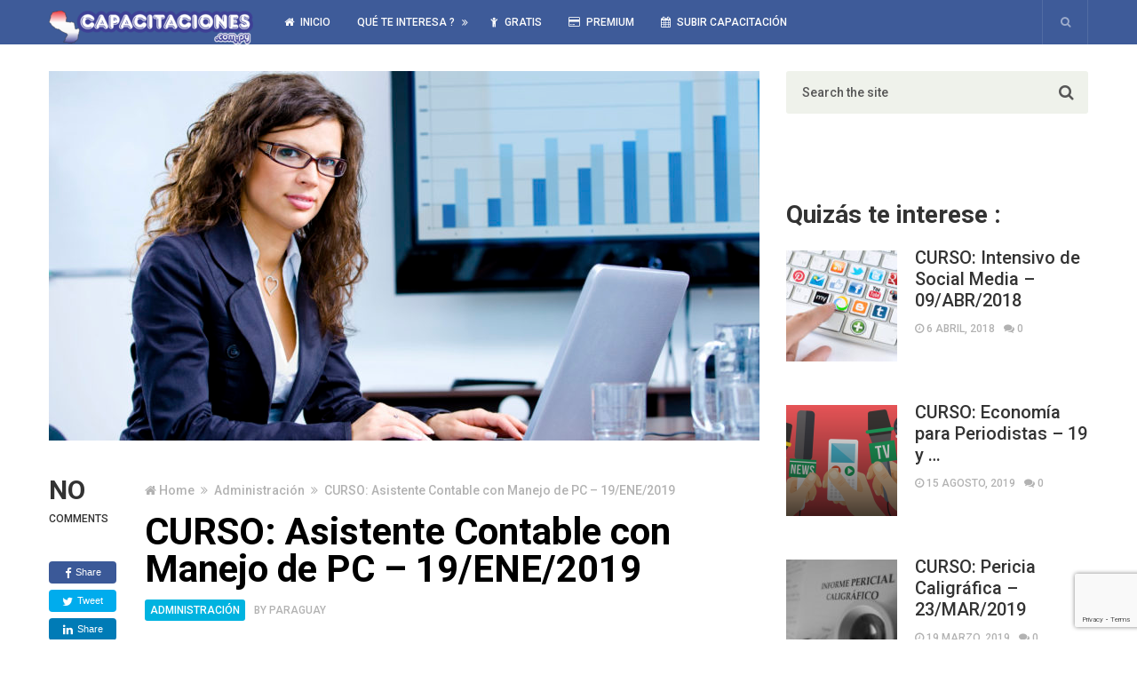

--- FILE ---
content_type: text/html; charset=UTF-8
request_url: https://capacitaciones.com.py/curso-asistente-contable-con-manejo-de-pc-19-ene-2019-2/
body_size: 84652
content:
<!DOCTYPE html>
<html class="no-js" lang="es">
<head itemscope itemtype="http://schema.org/WebSite">
	<meta charset="UTF-8">
	<!-- Always force latest IE rendering engine (even in intranet) & Chrome Frame -->
	<!--[if IE ]>
	<meta http-equiv="X-UA-Compatible" content="IE=edge,chrome=1">
	<![endif]-->
	<link rel="profile" href="https://gmpg.org/xfn/11" />
	
					<link rel="icon" href="https://capacitaciones.com.py/wp-content/uploads/2016/08/capacitaciones-logo-web-e1470886478787-1.png" type="image/x-icon" />
		
		
		
					<meta name="viewport" content="width=device-width, initial-scale=1">
			<meta name="apple-mobile-web-app-capable" content="yes">
			<meta name="apple-mobile-web-app-status-bar-style" content="black">
		
									<link rel="prefetch" href="https://capacitaciones.com.py">
				<link rel="prerender" href="https://capacitaciones.com.py">
					
		<meta itemprop="name" content="Capacitaciones Paraguay" />
		<meta itemprop="url" content="https://capacitaciones.com.py" />

												<meta itemprop="creator accountablePerson" content="Capacitaciones Paraguay" />
						<link rel="pingback" href="https://capacitaciones.com.py/xmlrpc.php" />
	<title>CURSO: Asistente Contable con Manejo de PC – 19/ENE/2019 &#8211; Capacitaciones Paraguay</title>
<meta name='robots' content='max-image-preview:large' />
	<style>img:is([sizes="auto" i], [sizes^="auto," i]) { contain-intrinsic-size: 3000px 1500px }</style>
	<script type="text/javascript">document.documentElement.className = document.documentElement.className.replace( /\bno-js\b/,'js' );</script><link rel="alternate" type="application/rss+xml" title="Capacitaciones Paraguay &raquo; Feed" href="https://capacitaciones.com.py/feed/" />
<link rel="alternate" type="application/rss+xml" title="Capacitaciones Paraguay &raquo; Feed de los comentarios" href="https://capacitaciones.com.py/comments/feed/" />
		<!-- This site uses the Google Analytics by ExactMetrics plugin v8.10.1 - Using Analytics tracking - https://www.exactmetrics.com/ -->
							<script src="//www.googletagmanager.com/gtag/js?id=G-8S3SBGFT5L"  data-cfasync="false" data-wpfc-render="false" type="text/javascript" async></script>
			<script data-cfasync="false" data-wpfc-render="false" type="text/javascript">
				var em_version = '8.10.1';
				var em_track_user = true;
				var em_no_track_reason = '';
								var ExactMetricsDefaultLocations = {"page_location":"https:\/\/capacitaciones.com.py\/curso-asistente-contable-con-manejo-de-pc-19-ene-2019-2\/"};
								if ( typeof ExactMetricsPrivacyGuardFilter === 'function' ) {
					var ExactMetricsLocations = (typeof ExactMetricsExcludeQuery === 'object') ? ExactMetricsPrivacyGuardFilter( ExactMetricsExcludeQuery ) : ExactMetricsPrivacyGuardFilter( ExactMetricsDefaultLocations );
				} else {
					var ExactMetricsLocations = (typeof ExactMetricsExcludeQuery === 'object') ? ExactMetricsExcludeQuery : ExactMetricsDefaultLocations;
				}

								var disableStrs = [
										'ga-disable-G-8S3SBGFT5L',
									];

				/* Function to detect opted out users */
				function __gtagTrackerIsOptedOut() {
					for (var index = 0; index < disableStrs.length; index++) {
						if (document.cookie.indexOf(disableStrs[index] + '=true') > -1) {
							return true;
						}
					}

					return false;
				}

				/* Disable tracking if the opt-out cookie exists. */
				if (__gtagTrackerIsOptedOut()) {
					for (var index = 0; index < disableStrs.length; index++) {
						window[disableStrs[index]] = true;
					}
				}

				/* Opt-out function */
				function __gtagTrackerOptout() {
					for (var index = 0; index < disableStrs.length; index++) {
						document.cookie = disableStrs[index] + '=true; expires=Thu, 31 Dec 2099 23:59:59 UTC; path=/';
						window[disableStrs[index]] = true;
					}
				}

				if ('undefined' === typeof gaOptout) {
					function gaOptout() {
						__gtagTrackerOptout();
					}
				}
								window.dataLayer = window.dataLayer || [];

				window.ExactMetricsDualTracker = {
					helpers: {},
					trackers: {},
				};
				if (em_track_user) {
					function __gtagDataLayer() {
						dataLayer.push(arguments);
					}

					function __gtagTracker(type, name, parameters) {
						if (!parameters) {
							parameters = {};
						}

						if (parameters.send_to) {
							__gtagDataLayer.apply(null, arguments);
							return;
						}

						if (type === 'event') {
														parameters.send_to = exactmetrics_frontend.v4_id;
							var hookName = name;
							if (typeof parameters['event_category'] !== 'undefined') {
								hookName = parameters['event_category'] + ':' + name;
							}

							if (typeof ExactMetricsDualTracker.trackers[hookName] !== 'undefined') {
								ExactMetricsDualTracker.trackers[hookName](parameters);
							} else {
								__gtagDataLayer('event', name, parameters);
							}
							
						} else {
							__gtagDataLayer.apply(null, arguments);
						}
					}

					__gtagTracker('js', new Date());
					__gtagTracker('set', {
						'developer_id.dNDMyYj': true,
											});
					if ( ExactMetricsLocations.page_location ) {
						__gtagTracker('set', ExactMetricsLocations);
					}
										__gtagTracker('config', 'G-8S3SBGFT5L', {"forceSSL":"true"} );
										window.gtag = __gtagTracker;										(function () {
						/* https://developers.google.com/analytics/devguides/collection/analyticsjs/ */
						/* ga and __gaTracker compatibility shim. */
						var noopfn = function () {
							return null;
						};
						var newtracker = function () {
							return new Tracker();
						};
						var Tracker = function () {
							return null;
						};
						var p = Tracker.prototype;
						p.get = noopfn;
						p.set = noopfn;
						p.send = function () {
							var args = Array.prototype.slice.call(arguments);
							args.unshift('send');
							__gaTracker.apply(null, args);
						};
						var __gaTracker = function () {
							var len = arguments.length;
							if (len === 0) {
								return;
							}
							var f = arguments[len - 1];
							if (typeof f !== 'object' || f === null || typeof f.hitCallback !== 'function') {
								if ('send' === arguments[0]) {
									var hitConverted, hitObject = false, action;
									if ('event' === arguments[1]) {
										if ('undefined' !== typeof arguments[3]) {
											hitObject = {
												'eventAction': arguments[3],
												'eventCategory': arguments[2],
												'eventLabel': arguments[4],
												'value': arguments[5] ? arguments[5] : 1,
											}
										}
									}
									if ('pageview' === arguments[1]) {
										if ('undefined' !== typeof arguments[2]) {
											hitObject = {
												'eventAction': 'page_view',
												'page_path': arguments[2],
											}
										}
									}
									if (typeof arguments[2] === 'object') {
										hitObject = arguments[2];
									}
									if (typeof arguments[5] === 'object') {
										Object.assign(hitObject, arguments[5]);
									}
									if ('undefined' !== typeof arguments[1].hitType) {
										hitObject = arguments[1];
										if ('pageview' === hitObject.hitType) {
											hitObject.eventAction = 'page_view';
										}
									}
									if (hitObject) {
										action = 'timing' === arguments[1].hitType ? 'timing_complete' : hitObject.eventAction;
										hitConverted = mapArgs(hitObject);
										__gtagTracker('event', action, hitConverted);
									}
								}
								return;
							}

							function mapArgs(args) {
								var arg, hit = {};
								var gaMap = {
									'eventCategory': 'event_category',
									'eventAction': 'event_action',
									'eventLabel': 'event_label',
									'eventValue': 'event_value',
									'nonInteraction': 'non_interaction',
									'timingCategory': 'event_category',
									'timingVar': 'name',
									'timingValue': 'value',
									'timingLabel': 'event_label',
									'page': 'page_path',
									'location': 'page_location',
									'title': 'page_title',
									'referrer' : 'page_referrer',
								};
								for (arg in args) {
																		if (!(!args.hasOwnProperty(arg) || !gaMap.hasOwnProperty(arg))) {
										hit[gaMap[arg]] = args[arg];
									} else {
										hit[arg] = args[arg];
									}
								}
								return hit;
							}

							try {
								f.hitCallback();
							} catch (ex) {
							}
						};
						__gaTracker.create = newtracker;
						__gaTracker.getByName = newtracker;
						__gaTracker.getAll = function () {
							return [];
						};
						__gaTracker.remove = noopfn;
						__gaTracker.loaded = true;
						window['__gaTracker'] = __gaTracker;
					})();
									} else {
										console.log("");
					(function () {
						function __gtagTracker() {
							return null;
						}

						window['__gtagTracker'] = __gtagTracker;
						window['gtag'] = __gtagTracker;
					})();
									}
			</script>
							<!-- / Google Analytics by ExactMetrics -->
		<script type="text/javascript">
/* <![CDATA[ */
window._wpemojiSettings = {"baseUrl":"https:\/\/s.w.org\/images\/core\/emoji\/16.0.1\/72x72\/","ext":".png","svgUrl":"https:\/\/s.w.org\/images\/core\/emoji\/16.0.1\/svg\/","svgExt":".svg","source":{"concatemoji":"https:\/\/capacitaciones.com.py\/wp-includes\/js\/wp-emoji-release.min.js"}};
/*! This file is auto-generated */
!function(s,n){var o,i,e;function c(e){try{var t={supportTests:e,timestamp:(new Date).valueOf()};sessionStorage.setItem(o,JSON.stringify(t))}catch(e){}}function p(e,t,n){e.clearRect(0,0,e.canvas.width,e.canvas.height),e.fillText(t,0,0);var t=new Uint32Array(e.getImageData(0,0,e.canvas.width,e.canvas.height).data),a=(e.clearRect(0,0,e.canvas.width,e.canvas.height),e.fillText(n,0,0),new Uint32Array(e.getImageData(0,0,e.canvas.width,e.canvas.height).data));return t.every(function(e,t){return e===a[t]})}function u(e,t){e.clearRect(0,0,e.canvas.width,e.canvas.height),e.fillText(t,0,0);for(var n=e.getImageData(16,16,1,1),a=0;a<n.data.length;a++)if(0!==n.data[a])return!1;return!0}function f(e,t,n,a){switch(t){case"flag":return n(e,"\ud83c\udff3\ufe0f\u200d\u26a7\ufe0f","\ud83c\udff3\ufe0f\u200b\u26a7\ufe0f")?!1:!n(e,"\ud83c\udde8\ud83c\uddf6","\ud83c\udde8\u200b\ud83c\uddf6")&&!n(e,"\ud83c\udff4\udb40\udc67\udb40\udc62\udb40\udc65\udb40\udc6e\udb40\udc67\udb40\udc7f","\ud83c\udff4\u200b\udb40\udc67\u200b\udb40\udc62\u200b\udb40\udc65\u200b\udb40\udc6e\u200b\udb40\udc67\u200b\udb40\udc7f");case"emoji":return!a(e,"\ud83e\udedf")}return!1}function g(e,t,n,a){var r="undefined"!=typeof WorkerGlobalScope&&self instanceof WorkerGlobalScope?new OffscreenCanvas(300,150):s.createElement("canvas"),o=r.getContext("2d",{willReadFrequently:!0}),i=(o.textBaseline="top",o.font="600 32px Arial",{});return e.forEach(function(e){i[e]=t(o,e,n,a)}),i}function t(e){var t=s.createElement("script");t.src=e,t.defer=!0,s.head.appendChild(t)}"undefined"!=typeof Promise&&(o="wpEmojiSettingsSupports",i=["flag","emoji"],n.supports={everything:!0,everythingExceptFlag:!0},e=new Promise(function(e){s.addEventListener("DOMContentLoaded",e,{once:!0})}),new Promise(function(t){var n=function(){try{var e=JSON.parse(sessionStorage.getItem(o));if("object"==typeof e&&"number"==typeof e.timestamp&&(new Date).valueOf()<e.timestamp+604800&&"object"==typeof e.supportTests)return e.supportTests}catch(e){}return null}();if(!n){if("undefined"!=typeof Worker&&"undefined"!=typeof OffscreenCanvas&&"undefined"!=typeof URL&&URL.createObjectURL&&"undefined"!=typeof Blob)try{var e="postMessage("+g.toString()+"("+[JSON.stringify(i),f.toString(),p.toString(),u.toString()].join(",")+"));",a=new Blob([e],{type:"text/javascript"}),r=new Worker(URL.createObjectURL(a),{name:"wpTestEmojiSupports"});return void(r.onmessage=function(e){c(n=e.data),r.terminate(),t(n)})}catch(e){}c(n=g(i,f,p,u))}t(n)}).then(function(e){for(var t in e)n.supports[t]=e[t],n.supports.everything=n.supports.everything&&n.supports[t],"flag"!==t&&(n.supports.everythingExceptFlag=n.supports.everythingExceptFlag&&n.supports[t]);n.supports.everythingExceptFlag=n.supports.everythingExceptFlag&&!n.supports.flag,n.DOMReady=!1,n.readyCallback=function(){n.DOMReady=!0}}).then(function(){return e}).then(function(){var e;n.supports.everything||(n.readyCallback(),(e=n.source||{}).concatemoji?t(e.concatemoji):e.wpemoji&&e.twemoji&&(t(e.twemoji),t(e.wpemoji)))}))}((window,document),window._wpemojiSettings);
/* ]]> */
</script>
<style id='wp-emoji-styles-inline-css' type='text/css'>

	img.wp-smiley, img.emoji {
		display: inline !important;
		border: none !important;
		box-shadow: none !important;
		height: 1em !important;
		width: 1em !important;
		margin: 0 0.07em !important;
		vertical-align: -0.1em !important;
		background: none !important;
		padding: 0 !important;
	}
</style>
<link rel='stylesheet' id='wp-block-library-css' href='https://capacitaciones.com.py/wp-includes/css/dist/block-library/style.min.css' type='text/css' media='all' />
<style id='classic-theme-styles-inline-css' type='text/css'>
/*! This file is auto-generated */
.wp-block-button__link{color:#fff;background-color:#32373c;border-radius:9999px;box-shadow:none;text-decoration:none;padding:calc(.667em + 2px) calc(1.333em + 2px);font-size:1.125em}.wp-block-file__button{background:#32373c;color:#fff;text-decoration:none}
</style>
<style id='global-styles-inline-css' type='text/css'>
:root{--wp--preset--aspect-ratio--square: 1;--wp--preset--aspect-ratio--4-3: 4/3;--wp--preset--aspect-ratio--3-4: 3/4;--wp--preset--aspect-ratio--3-2: 3/2;--wp--preset--aspect-ratio--2-3: 2/3;--wp--preset--aspect-ratio--16-9: 16/9;--wp--preset--aspect-ratio--9-16: 9/16;--wp--preset--color--black: #000000;--wp--preset--color--cyan-bluish-gray: #abb8c3;--wp--preset--color--white: #ffffff;--wp--preset--color--pale-pink: #f78da7;--wp--preset--color--vivid-red: #cf2e2e;--wp--preset--color--luminous-vivid-orange: #ff6900;--wp--preset--color--luminous-vivid-amber: #fcb900;--wp--preset--color--light-green-cyan: #7bdcb5;--wp--preset--color--vivid-green-cyan: #00d084;--wp--preset--color--pale-cyan-blue: #8ed1fc;--wp--preset--color--vivid-cyan-blue: #0693e3;--wp--preset--color--vivid-purple: #9b51e0;--wp--preset--gradient--vivid-cyan-blue-to-vivid-purple: linear-gradient(135deg,rgba(6,147,227,1) 0%,rgb(155,81,224) 100%);--wp--preset--gradient--light-green-cyan-to-vivid-green-cyan: linear-gradient(135deg,rgb(122,220,180) 0%,rgb(0,208,130) 100%);--wp--preset--gradient--luminous-vivid-amber-to-luminous-vivid-orange: linear-gradient(135deg,rgba(252,185,0,1) 0%,rgba(255,105,0,1) 100%);--wp--preset--gradient--luminous-vivid-orange-to-vivid-red: linear-gradient(135deg,rgba(255,105,0,1) 0%,rgb(207,46,46) 100%);--wp--preset--gradient--very-light-gray-to-cyan-bluish-gray: linear-gradient(135deg,rgb(238,238,238) 0%,rgb(169,184,195) 100%);--wp--preset--gradient--cool-to-warm-spectrum: linear-gradient(135deg,rgb(74,234,220) 0%,rgb(151,120,209) 20%,rgb(207,42,186) 40%,rgb(238,44,130) 60%,rgb(251,105,98) 80%,rgb(254,248,76) 100%);--wp--preset--gradient--blush-light-purple: linear-gradient(135deg,rgb(255,206,236) 0%,rgb(152,150,240) 100%);--wp--preset--gradient--blush-bordeaux: linear-gradient(135deg,rgb(254,205,165) 0%,rgb(254,45,45) 50%,rgb(107,0,62) 100%);--wp--preset--gradient--luminous-dusk: linear-gradient(135deg,rgb(255,203,112) 0%,rgb(199,81,192) 50%,rgb(65,88,208) 100%);--wp--preset--gradient--pale-ocean: linear-gradient(135deg,rgb(255,245,203) 0%,rgb(182,227,212) 50%,rgb(51,167,181) 100%);--wp--preset--gradient--electric-grass: linear-gradient(135deg,rgb(202,248,128) 0%,rgb(113,206,126) 100%);--wp--preset--gradient--midnight: linear-gradient(135deg,rgb(2,3,129) 0%,rgb(40,116,252) 100%);--wp--preset--font-size--small: 13px;--wp--preset--font-size--medium: 20px;--wp--preset--font-size--large: 36px;--wp--preset--font-size--x-large: 42px;--wp--preset--spacing--20: 0.44rem;--wp--preset--spacing--30: 0.67rem;--wp--preset--spacing--40: 1rem;--wp--preset--spacing--50: 1.5rem;--wp--preset--spacing--60: 2.25rem;--wp--preset--spacing--70: 3.38rem;--wp--preset--spacing--80: 5.06rem;--wp--preset--shadow--natural: 6px 6px 9px rgba(0, 0, 0, 0.2);--wp--preset--shadow--deep: 12px 12px 50px rgba(0, 0, 0, 0.4);--wp--preset--shadow--sharp: 6px 6px 0px rgba(0, 0, 0, 0.2);--wp--preset--shadow--outlined: 6px 6px 0px -3px rgba(255, 255, 255, 1), 6px 6px rgba(0, 0, 0, 1);--wp--preset--shadow--crisp: 6px 6px 0px rgba(0, 0, 0, 1);}:where(.is-layout-flex){gap: 0.5em;}:where(.is-layout-grid){gap: 0.5em;}body .is-layout-flex{display: flex;}.is-layout-flex{flex-wrap: wrap;align-items: center;}.is-layout-flex > :is(*, div){margin: 0;}body .is-layout-grid{display: grid;}.is-layout-grid > :is(*, div){margin: 0;}:where(.wp-block-columns.is-layout-flex){gap: 2em;}:where(.wp-block-columns.is-layout-grid){gap: 2em;}:where(.wp-block-post-template.is-layout-flex){gap: 1.25em;}:where(.wp-block-post-template.is-layout-grid){gap: 1.25em;}.has-black-color{color: var(--wp--preset--color--black) !important;}.has-cyan-bluish-gray-color{color: var(--wp--preset--color--cyan-bluish-gray) !important;}.has-white-color{color: var(--wp--preset--color--white) !important;}.has-pale-pink-color{color: var(--wp--preset--color--pale-pink) !important;}.has-vivid-red-color{color: var(--wp--preset--color--vivid-red) !important;}.has-luminous-vivid-orange-color{color: var(--wp--preset--color--luminous-vivid-orange) !important;}.has-luminous-vivid-amber-color{color: var(--wp--preset--color--luminous-vivid-amber) !important;}.has-light-green-cyan-color{color: var(--wp--preset--color--light-green-cyan) !important;}.has-vivid-green-cyan-color{color: var(--wp--preset--color--vivid-green-cyan) !important;}.has-pale-cyan-blue-color{color: var(--wp--preset--color--pale-cyan-blue) !important;}.has-vivid-cyan-blue-color{color: var(--wp--preset--color--vivid-cyan-blue) !important;}.has-vivid-purple-color{color: var(--wp--preset--color--vivid-purple) !important;}.has-black-background-color{background-color: var(--wp--preset--color--black) !important;}.has-cyan-bluish-gray-background-color{background-color: var(--wp--preset--color--cyan-bluish-gray) !important;}.has-white-background-color{background-color: var(--wp--preset--color--white) !important;}.has-pale-pink-background-color{background-color: var(--wp--preset--color--pale-pink) !important;}.has-vivid-red-background-color{background-color: var(--wp--preset--color--vivid-red) !important;}.has-luminous-vivid-orange-background-color{background-color: var(--wp--preset--color--luminous-vivid-orange) !important;}.has-luminous-vivid-amber-background-color{background-color: var(--wp--preset--color--luminous-vivid-amber) !important;}.has-light-green-cyan-background-color{background-color: var(--wp--preset--color--light-green-cyan) !important;}.has-vivid-green-cyan-background-color{background-color: var(--wp--preset--color--vivid-green-cyan) !important;}.has-pale-cyan-blue-background-color{background-color: var(--wp--preset--color--pale-cyan-blue) !important;}.has-vivid-cyan-blue-background-color{background-color: var(--wp--preset--color--vivid-cyan-blue) !important;}.has-vivid-purple-background-color{background-color: var(--wp--preset--color--vivid-purple) !important;}.has-black-border-color{border-color: var(--wp--preset--color--black) !important;}.has-cyan-bluish-gray-border-color{border-color: var(--wp--preset--color--cyan-bluish-gray) !important;}.has-white-border-color{border-color: var(--wp--preset--color--white) !important;}.has-pale-pink-border-color{border-color: var(--wp--preset--color--pale-pink) !important;}.has-vivid-red-border-color{border-color: var(--wp--preset--color--vivid-red) !important;}.has-luminous-vivid-orange-border-color{border-color: var(--wp--preset--color--luminous-vivid-orange) !important;}.has-luminous-vivid-amber-border-color{border-color: var(--wp--preset--color--luminous-vivid-amber) !important;}.has-light-green-cyan-border-color{border-color: var(--wp--preset--color--light-green-cyan) !important;}.has-vivid-green-cyan-border-color{border-color: var(--wp--preset--color--vivid-green-cyan) !important;}.has-pale-cyan-blue-border-color{border-color: var(--wp--preset--color--pale-cyan-blue) !important;}.has-vivid-cyan-blue-border-color{border-color: var(--wp--preset--color--vivid-cyan-blue) !important;}.has-vivid-purple-border-color{border-color: var(--wp--preset--color--vivid-purple) !important;}.has-vivid-cyan-blue-to-vivid-purple-gradient-background{background: var(--wp--preset--gradient--vivid-cyan-blue-to-vivid-purple) !important;}.has-light-green-cyan-to-vivid-green-cyan-gradient-background{background: var(--wp--preset--gradient--light-green-cyan-to-vivid-green-cyan) !important;}.has-luminous-vivid-amber-to-luminous-vivid-orange-gradient-background{background: var(--wp--preset--gradient--luminous-vivid-amber-to-luminous-vivid-orange) !important;}.has-luminous-vivid-orange-to-vivid-red-gradient-background{background: var(--wp--preset--gradient--luminous-vivid-orange-to-vivid-red) !important;}.has-very-light-gray-to-cyan-bluish-gray-gradient-background{background: var(--wp--preset--gradient--very-light-gray-to-cyan-bluish-gray) !important;}.has-cool-to-warm-spectrum-gradient-background{background: var(--wp--preset--gradient--cool-to-warm-spectrum) !important;}.has-blush-light-purple-gradient-background{background: var(--wp--preset--gradient--blush-light-purple) !important;}.has-blush-bordeaux-gradient-background{background: var(--wp--preset--gradient--blush-bordeaux) !important;}.has-luminous-dusk-gradient-background{background: var(--wp--preset--gradient--luminous-dusk) !important;}.has-pale-ocean-gradient-background{background: var(--wp--preset--gradient--pale-ocean) !important;}.has-electric-grass-gradient-background{background: var(--wp--preset--gradient--electric-grass) !important;}.has-midnight-gradient-background{background: var(--wp--preset--gradient--midnight) !important;}.has-small-font-size{font-size: var(--wp--preset--font-size--small) !important;}.has-medium-font-size{font-size: var(--wp--preset--font-size--medium) !important;}.has-large-font-size{font-size: var(--wp--preset--font-size--large) !important;}.has-x-large-font-size{font-size: var(--wp--preset--font-size--x-large) !important;}
:where(.wp-block-post-template.is-layout-flex){gap: 1.25em;}:where(.wp-block-post-template.is-layout-grid){gap: 1.25em;}
:where(.wp-block-columns.is-layout-flex){gap: 2em;}:where(.wp-block-columns.is-layout-grid){gap: 2em;}
:root :where(.wp-block-pullquote){font-size: 1.5em;line-height: 1.6;}
</style>
<link rel='stylesheet' id='contact-form-7-css' href='https://capacitaciones.com.py/wp-content/plugins/contact-form-7/includes/css/styles.css' type='text/css' media='all' />
<link rel='stylesheet' id='wp_review-style-css' href='https://capacitaciones.com.py/wp-content/plugins/wp-review/public/css/wp-review.css' type='text/css' media='all' />
<link rel='stylesheet' id='newspaper-stylesheet-css' href='https://capacitaciones.com.py/wp-content/themes/mts_newspaper/style.css' type='text/css' media='all' />
<style id='newspaper-stylesheet-inline-css' type='text/css'>

		body {background-color:#ffffff;background-image:url(https://capacitaciones.com.py/wp-content/themes/mts_newspaper/images/nobg.png);}

		.pace .pace-progress, #mobile-menu-wrapper ul li a:hover, .post-info .thecategory { background: #0088cc; }
		.single_post a, .sidebar .textwidget a, footer .textwidget a, .pnavigation2 a, .sidebar.c-4-12 a:hover, .copyrights a:hover, footer .widget li a:hover, .sidebar.c-4-12 a:hover, .related-posts a:hover, .title a:hover, .post-info a:hover, .comm, #tabber .inside li a:hover, .readMore a:hover, .fn a, a, a:hover, .latestPost .title a:hover, .theme-color, a#pull, #navigation ul ul li:hover > a, .single_post .breadcrumb a:hover { color:#0088cc; }
		#commentform .form-submit input#submit, .contactform #submit, #move-to-top, .pagination a, #tabber ul.tabs li a.selected, .tagcloud a, .tagcloud a:hover .tab_count, #navigation ul .sfHover a, .reply a, .widget .wpt_widget_content .tab_title a, .widget .wp_review_tab_widget_content .tab_title a, .widget #wp-subscribe, .related-ads #wp-subscribe, .contact-form input[type='submit'], #load-posts a, #load-posts a.disabled, .latestPost-review-wrapper, .latestPost .review-type-circle.review-total-only, .post-image .review-type-circle.wp-review-show-total, .wpmm-thumbnail .review-total-only, .widget .review-total-only.small-thumb, .widget .wpt_widget_content #tags-tab-content ul li a, .recommended-post .recommended, .woocommerce a.button, .woocommerce-page a.button, .woocommerce button.button, .woocommerce-page button.button, .woocommerce input.button, .woocommerce-page input.button, .woocommerce #respond input#submit, .woocommerce-page #respond input#submit, .woocommerce #content input.button, .woocommerce-page #content input.button, .woocommerce nav.woocommerce-pagination ul li a, .woocommerce-page nav.woocommerce-pagination ul li a, .woocommerce #content nav.woocommerce-pagination ul li a, .woocommerce-page #content nav.woocommerce-pagination ul li a, .woocommerce .bypostauthor:after, #searchsubmit, .woocommerce nav.woocommerce-pagination ul li a:hover, .woocommerce-page nav.woocommerce-pagination ul li a:hover, .woocommerce #content nav.woocommerce-pagination ul li a:hover, .woocommerce-page #content nav.woocommerce-pagination ul li a:hover, .woocommerce nav.woocommerce-pagination ul li a:focus, .woocommerce-page nav.woocommerce-pagination ul li a:focus, .woocommerce #content nav.woocommerce-pagination ul li a:focus, .woocommerce-page #content nav.woocommerce-pagination ul li a:focus, .woocommerce #respond input#submit.alt, .woocommerce a.button.alt, .woocommerce button.button.alt, .woocommerce input.button.alt, .woocommerce-product-search input[type='submit'] { background-color:#0088cc; color: #fff!important; }
		.main-header, #header .head-search #s, .head-search .fa-search {background-color: #3e5b99}
		.header-post-wrap {background-color: #eff2eb}
		footer {background-color: #2d4e99}
		
		
		
		
		
		
		li.home-popular-category-3{ background: url(https://capacitaciones.com.py/wp-content/uploads/2016/08/merritt_hawkins_family_practice.jpg) no-repeat center center; background-size: cover; } li.home-popular-category-3:hover a{ background:rgba( 73,191,0 , 0.8)}li.home-popular-category-5{ background: url(https://capacitaciones.com.py/wp-content/uploads/2016/08/PROD_OL-Licenciatura-Administracion.jpg) no-repeat center center; background-size: cover; } li.home-popular-category-5:hover a{ background:rgba( 0,179,224 , 0.8)}li.home-popular-category-7{ background: url(https://capacitaciones.com.py/wp-content/uploads/2016/08/matriz-legal-sg-sst.jpg) no-repeat center center; background-size: cover; } li.home-popular-category-7:hover a{ background:rgba( 204,123,53 , 0.8)}li.home-popular-category-4{ background: url(https://capacitaciones.com.py/wp-content/uploads/2016/08/educacion-reformas.jpg) no-repeat center center; background-size: cover; } li.home-popular-category-4:hover a{ background:rgba( 221,19,19 , 0.8)}
		
</style>
<link rel='stylesheet' id='fontawesome-css' href='https://capacitaciones.com.py/wp-content/themes/mts_newspaper/css/font-awesome.min.css' type='text/css' media='all' />
<script type="text/javascript" src="https://capacitaciones.com.py/wp-content/plugins/google-analytics-dashboard-for-wp/assets/js/frontend-gtag.min.js" id="exactmetrics-frontend-script-js" async="async" data-wp-strategy="async"></script>
<script data-cfasync="false" data-wpfc-render="false" type="text/javascript" id='exactmetrics-frontend-script-js-extra'>/* <![CDATA[ */
var exactmetrics_frontend = {"js_events_tracking":"true","download_extensions":"zip,mp3,mpeg,pdf,docx,pptx,xlsx,rar","inbound_paths":"[{\"path\":\"\\\/go\\\/\",\"label\":\"affiliate\"},{\"path\":\"\\\/recommend\\\/\",\"label\":\"affiliate\"}]","home_url":"https:\/\/capacitaciones.com.py","hash_tracking":"false","v4_id":"G-8S3SBGFT5L"};/* ]]> */
</script>
<script type="text/javascript" src="https://capacitaciones.com.py/wp-includes/js/jquery/jquery.min.js" id="jquery-core-js"></script>
<script type="text/javascript" src="https://capacitaciones.com.py/wp-includes/js/jquery/jquery-migrate.min.js" id="jquery-migrate-js"></script>
<script type="text/javascript" id="customscript-js-extra">
/* <![CDATA[ */
var mts_customscript = {"responsive":"1","nav_menu":"secondary","ajax_url":"https:\/\/capacitaciones.com.py\/wp-admin\/admin-ajax.php"};
/* ]]> */
</script>
<script type="text/javascript" async="async" src="https://capacitaciones.com.py/wp-content/themes/mts_newspaper/js/customscript.js" id="customscript-js"></script>
<script type="text/javascript" src="https://capacitaciones.com.py/wp-content/themes/mts_newspaper/js/waypoints.min.js" id="jquery-waypoint-js"></script>
<link rel="https://api.w.org/" href="https://capacitaciones.com.py/wp-json/" /><link rel="alternate" title="JSON" type="application/json" href="https://capacitaciones.com.py/wp-json/wp/v2/posts/7408" /><link rel="EditURI" type="application/rsd+xml" title="RSD" href="https://capacitaciones.com.py/xmlrpc.php?rsd" />
<meta name="generator" content="WordPress 6.8.3" />
<link rel="canonical" href="https://capacitaciones.com.py/curso-asistente-contable-con-manejo-de-pc-19-ene-2019-2/" />
<link rel='shortlink' href='https://capacitaciones.com.py/?p=7408' />
<link rel="alternate" title="oEmbed (JSON)" type="application/json+oembed" href="https://capacitaciones.com.py/wp-json/oembed/1.0/embed?url=https%3A%2F%2Fcapacitaciones.com.py%2Fcurso-asistente-contable-con-manejo-de-pc-19-ene-2019-2%2F" />
<link rel="alternate" title="oEmbed (XML)" type="text/xml+oembed" href="https://capacitaciones.com.py/wp-json/oembed/1.0/embed?url=https%3A%2F%2Fcapacitaciones.com.py%2Fcurso-asistente-contable-con-manejo-de-pc-19-ene-2019-2%2F&#038;format=xml" />
<link href="//fonts.googleapis.com/css?family=Roboto:500|Roboto:700|PT+Serif:normal&amp;subset=latin" rel="stylesheet" type="text/css">
<style type="text/css">
#header, .menu li, .menu li a, a#pull { font-family: 'Roboto'; font-weight: 500; font-size: 12px; color: #fcfcfc; }
.latestPost .title a, .reply a, .widget .post-title, .pagination, #load-posts, .popular-category a, .ajax-search-results li a { font-family: 'Roboto'; font-weight: 500; font-size: 24px; color: #333333; }
#tab-group a { font-family: 'Roboto'; font-weight: 700; font-size: 14px; color: #4486bf;text-transform: uppercase; }
.single-title { font-family: 'Roboto'; font-weight: 700; font-size: 42px; color: #000000; }
body { font-family: 'PT Serif'; font-weight: normal; font-size: 19px; color: #494949; }
#sidebars .widget { font-family: 'Roboto'; font-weight: 500; font-size: 15px; color: #575757; }
footer { font-family: 'Roboto'; font-weight: 500; font-size: 15px; color: #ffffff; }
.post-info, .category-head, .left-comment, .ago, #searchform #s, .tagcloud, .recommended-post, .breadcrumb, .latestPost-review-wrapper { font-family: 'Roboto'; font-weight: 500; font-size: 12px; color: #333333; }
h1, .write-for-us a, .fn, #commentform input#submit, .contact-form input[type="submit"] { font-family: 'Roboto'; font-weight: 700; font-size: 42px; color: #333333; }
h2 { font-family: 'Roboto'; font-weight: 700; font-size: 36px; color: #333333; }
h3 { font-family: 'Roboto'; font-weight: 700; font-size: 32px; color: #333333; }
h4 { font-family: 'Roboto'; font-weight: 700; font-size: 28px; color: #333333; }
h5 { font-family: 'Roboto'; font-weight: 700; font-size: 24px; color: #333333; }
h6 { font-family: 'Roboto'; font-weight: 700; font-size: 20px; color: #333333; }
</style>
<script async src="https://pagead2.googlesyndication.com/pagead/js/adsbygoogle.js?client=ca-pub-6181523037996758"
     crossorigin="anonymous"></script></head>
<body data-rsssl=1 id="blog" class="wp-singular post-template-default single single-post postid-7408 single-format-standard wp-theme-mts_newspaper main" itemscope itemtype="http://schema.org/WebPage">

			<div class="clear" id="catcher" style="height: 50px;"></div>
		<div id="sticky" class="sticky-nav" role="navigation" itemscope itemtype="http://schema.org/SiteNavigationElement">
			<header id="site-header" class="main-header" role="banner" itemscope itemtype="http://schema.org/WPHeader">
			<div class="container">
				<div id="header">
					<div class="logo-wrap">
						
															<h2 id="logo" class="image-logo" itemprop="headline">
									<a href="https://capacitaciones.com.py"><img src="https://capacitaciones.com.py/wp-content/uploads/2016/08/capacitaciones-logo-web-e1470886478787.png" alt="Capacitaciones Paraguay"></a>
								</h2><!-- END #logo -->
							
											</div>

											<div class="secondary-navigation" role="navigation" itemscope itemtype="http://schema.org/SiteNavigationElement">
							<a href="#" id="pull" class="toggle-mobile-menu">Menu</a>
															<nav id="navigation" class="navigation clearfix">
																			<ul id="menu-menu" class="menu clearfix"><li id="menu-item-321" class="menu-item menu-item-type-custom menu-item-object-custom menu-item-home menu-item-321"><a href="https://capacitaciones.com.py"><i class="fa fa-home"></i> Inicio</a></li>
<li id="menu-item-490" class="menu-item menu-item-type-custom menu-item-object-custom menu-item-has-children menu-item-490"><a href="#">Qué te interesa ?</a>
<ul class="sub-menu">
	<li id="menu-item-409" class="menu-item menu-item-type-custom menu-item-object-custom menu-item-has-children menu-item-409"><a href="http://#">Más categorias</a>
	<ul class="sub-menu">
		<li id="menu-item-398" class="menu-item menu-item-type-taxonomy menu-item-object-category menu-item-398"><a href="https://capacitaciones.com.py/category/cultura/">Cultura</a></li>
		<li id="menu-item-404" class="menu-item menu-item-type-taxonomy menu-item-object-category menu-item-404"><a href="https://capacitaciones.com.py/category/oficios/">Oficios</a></li>
		<li id="menu-item-399" class="menu-item menu-item-type-taxonomy menu-item-object-category menu-item-399"><a href="https://capacitaciones.com.py/category/deporte/">Deporte</a></li>
		<li id="menu-item-406" class="menu-item menu-item-type-taxonomy menu-item-object-category menu-item-406"><a href="https://capacitaciones.com.py/category/seguridad-vial/">Seguridad Vial</a></li>
	</ul>
</li>
	<li id="menu-item-962" class="menu-item menu-item-type-taxonomy menu-item-object-category menu-item-962"><a href="https://capacitaciones.com.py/category/biblioteca-virtual/">Biblioteca Virtual</a></li>
	<li id="menu-item-566" class="menu-item menu-item-type-taxonomy menu-item-object-category menu-item-566"><a href="https://capacitaciones.com.py/category/becas/">Becas</a></li>
	<li id="menu-item-393" class="menu-item menu-item-type-taxonomy menu-item-object-category current-post-ancestor current-menu-parent current-post-parent menu-item-393"><a href="https://capacitaciones.com.py/category/administracion/">Administración</a></li>
	<li id="menu-item-394" class="menu-item menu-item-type-taxonomy menu-item-object-category menu-item-394"><a href="https://capacitaciones.com.py/category/alimentos-gastronomia/">Gastronomia</a></li>
	<li id="menu-item-395" class="menu-item menu-item-type-taxonomy menu-item-object-category menu-item-395"><a href="https://capacitaciones.com.py/category/comercios/">Comercios</a></li>
	<li id="menu-item-396" class="menu-item menu-item-type-taxonomy menu-item-object-category menu-item-396"><a href="https://capacitaciones.com.py/category/construccion/">Construcción</a></li>
	<li id="menu-item-400" class="menu-item menu-item-type-taxonomy menu-item-object-category menu-item-400"><a href="https://capacitaciones.com.py/category/educacion/">Educación</a></li>
	<li id="menu-item-402" class="menu-item menu-item-type-taxonomy menu-item-object-category menu-item-402"><a href="https://capacitaciones.com.py/category/juridica/">Juridica</a></li>
	<li id="menu-item-403" class="menu-item menu-item-type-taxonomy menu-item-object-category menu-item-403"><a href="https://capacitaciones.com.py/category/moda-belleza/">Moda y Belleza</a></li>
	<li id="menu-item-407" class="menu-item menu-item-type-taxonomy menu-item-object-category menu-item-407"><a href="https://capacitaciones.com.py/category/tecnologia/">Tecnología</a></li>
	<li id="menu-item-405" class="menu-item menu-item-type-taxonomy menu-item-object-category menu-item-405"><a href="https://capacitaciones.com.py/category/salud/">Salud</a></li>
</ul>
</li>
<li id="menu-item-408" class="menu-item menu-item-type-taxonomy menu-item-object-category menu-item-408"><a href="https://capacitaciones.com.py/category/gratis/"><i class="fa fa-child"></i> Gratis</a></li>
<li id="menu-item-397" class="menu-item menu-item-type-taxonomy menu-item-object-category current-post-ancestor current-menu-parent current-post-parent menu-item-397"><a href="https://capacitaciones.com.py/category/costeadas-premium/"><i class="fa fa-credit-card"></i> Premium</a></li>
<li id="menu-item-410" class="menu-item menu-item-type-custom menu-item-object-custom menu-item-410"><a href="https://capacitaciones.com.py/incluir-capacitacion/" style="color: #ffffff;"><i class="fa fa-calendar"></i> Subir Capacitación</a></li>
</ul>																	</nav>
								<nav id="navigation" class="navigation mobile-only clearfix mobile-menu-wrapper">
									<ul id="menu-menu-1" class="menu clearfix"><li class="menu-item menu-item-type-custom menu-item-object-custom menu-item-home menu-item-321"><a href="https://capacitaciones.com.py"><i class="fa fa-home"></i> Inicio</a></li>
<li class="menu-item menu-item-type-custom menu-item-object-custom menu-item-has-children menu-item-490"><a href="#">Qué te interesa ?</a>
<ul class="sub-menu">
	<li class="menu-item menu-item-type-custom menu-item-object-custom menu-item-has-children menu-item-409"><a href="http://#">Más categorias</a>
	<ul class="sub-menu">
		<li class="menu-item menu-item-type-taxonomy menu-item-object-category menu-item-398"><a href="https://capacitaciones.com.py/category/cultura/">Cultura</a></li>
		<li class="menu-item menu-item-type-taxonomy menu-item-object-category menu-item-404"><a href="https://capacitaciones.com.py/category/oficios/">Oficios</a></li>
		<li class="menu-item menu-item-type-taxonomy menu-item-object-category menu-item-399"><a href="https://capacitaciones.com.py/category/deporte/">Deporte</a></li>
		<li class="menu-item menu-item-type-taxonomy menu-item-object-category menu-item-406"><a href="https://capacitaciones.com.py/category/seguridad-vial/">Seguridad Vial</a></li>
	</ul>
</li>
	<li class="menu-item menu-item-type-taxonomy menu-item-object-category menu-item-962"><a href="https://capacitaciones.com.py/category/biblioteca-virtual/">Biblioteca Virtual</a></li>
	<li class="menu-item menu-item-type-taxonomy menu-item-object-category menu-item-566"><a href="https://capacitaciones.com.py/category/becas/">Becas</a></li>
	<li class="menu-item menu-item-type-taxonomy menu-item-object-category current-post-ancestor current-menu-parent current-post-parent menu-item-393"><a href="https://capacitaciones.com.py/category/administracion/">Administración</a></li>
	<li class="menu-item menu-item-type-taxonomy menu-item-object-category menu-item-394"><a href="https://capacitaciones.com.py/category/alimentos-gastronomia/">Gastronomia</a></li>
	<li class="menu-item menu-item-type-taxonomy menu-item-object-category menu-item-395"><a href="https://capacitaciones.com.py/category/comercios/">Comercios</a></li>
	<li class="menu-item menu-item-type-taxonomy menu-item-object-category menu-item-396"><a href="https://capacitaciones.com.py/category/construccion/">Construcción</a></li>
	<li class="menu-item menu-item-type-taxonomy menu-item-object-category menu-item-400"><a href="https://capacitaciones.com.py/category/educacion/">Educación</a></li>
	<li class="menu-item menu-item-type-taxonomy menu-item-object-category menu-item-402"><a href="https://capacitaciones.com.py/category/juridica/">Juridica</a></li>
	<li class="menu-item menu-item-type-taxonomy menu-item-object-category menu-item-403"><a href="https://capacitaciones.com.py/category/moda-belleza/">Moda y Belleza</a></li>
	<li class="menu-item menu-item-type-taxonomy menu-item-object-category menu-item-407"><a href="https://capacitaciones.com.py/category/tecnologia/">Tecnología</a></li>
	<li class="menu-item menu-item-type-taxonomy menu-item-object-category menu-item-405"><a href="https://capacitaciones.com.py/category/salud/">Salud</a></li>
</ul>
</li>
<li class="menu-item menu-item-type-taxonomy menu-item-object-category menu-item-408"><a href="https://capacitaciones.com.py/category/gratis/"><i class="fa fa-child"></i> Gratis</a></li>
<li class="menu-item menu-item-type-taxonomy menu-item-object-category current-post-ancestor current-menu-parent current-post-parent menu-item-397"><a href="https://capacitaciones.com.py/category/costeadas-premium/"><i class="fa fa-credit-card"></i> Premium</a></li>
<li class="menu-item menu-item-type-custom menu-item-object-custom menu-item-410"><a href="https://capacitaciones.com.py/incluir-capacitacion/" style="color: #ffffff;"><i class="fa fa-calendar"></i> Subir Capacitación</a></li>
</ul>								</nav>
													</div>
					
											<div class="head-search">
							<i class="fa fa-search search-trigger"></i>
							
<form method="get" id="searchform" class="search-form" action="https://capacitaciones.com.py" _lpchecked="1">
	<fieldset>
		<input type="text" name="s" id="s" value="" placeholder="Search the site"  />
		<button id="search-image" class="sbutton" type="submit" value="">
				<i class="fa fa-search"></i>
			</button>
	</fieldset>
</form>						</div>
					
											<div class="header-social-icon">
							<ul>
																									<li class="mts-fb-icon">
										<span class="share-item facebookbtn">
											<div id="fb-root"></div>
											<div class="fb-like" data-send="false" data-layout="button_count" data-width="150" data-show-faces="false" data-href="https://www.facebook.com/capacitacionesparaguay/"></div>
										</span>
									</li>
															</ul>
						</div>
					
				</div><!-- #header-->
			</div><!--.container-->
		</header>
			</div>
	
	
	<div class="main-container">
	<div id="page" class="single clearfix">
		<article class="article">
							<meta content="https://capacitaciones.com.py/wp-content/uploads/2016/09/secretaria.jpg" />
						<div id="content_box" >
									<div id="post-7408" class="g post post-7408 type-post status-publish format-standard has-post-thumbnail hentry category-administracion category-costeadas-premium tag-asuncion has_thumb">
						
									<div class="single_post">
																						<div class="post-image post-image-left">
													<div class="featured-thumbnail"><img width="800" height="416" src="https://capacitaciones.com.py/wp-content/uploads/2016/09/secretaria-800x416.jpg" class="attachment-newspaper-featuredfull size-newspaper-featuredfull wp-post-image" alt="" title="" decoding="async" fetchpriority="high" sizes="(min-width:1171px) 800px, (min-width:721px) 66vw, 96vw" /></div>																									</div>
																					<div class="post-single-content-wrap">
																							<div id="left-share">
													<div id="left-share-inner">
														<div class="left-comment"><span>no</span> comments</div>
																	<!-- Start Share Buttons -->
			<div class="shareit ">
								<!-- Facebook -->
				<span class="share-item facebookbtn">
					<div id="fb-root"></div>
					<div class="fb-like" data-send="false" data-layout="button_count" data-width="150" data-show-faces="false"></div>
				</span>
							<!-- Facebook -->
				<span class="share-item facebooksharebtn">
					<a href="//www.facebook.com/share.php?m2w&s=100&p[url]=https%3A%2F%2Fcapacitaciones.com.py%2Fcurso-asistente-contable-con-manejo-de-pc-19-ene-2019-2%2F&p[images][0]=https://capacitaciones.com.py/wp-content/uploads/2016/09/secretaria-800x416.jpg&p[title]=CURSO: Asistente Contable con Manejo de PC – 19/ENE/2019" class="single-social"><i class="fa fa-facebook"></i> Share</a>

				</span>
							<!-- Twitter -->
				<span class="share-item twitterbutton">
										<a href="https://twitter.com/intent/tweet?original_referer=https%3A%2F%2Fcapacitaciones.com.py%2Fcurso-asistente-contable-con-manejo-de-pc-19-ene-2019-2%2F&text=CURSO: Asistente Contable con Manejo de PC – 19/ENE/2019&url=https%3A%2F%2Fcapacitaciones.com.py%2Fcurso-asistente-contable-con-manejo-de-pc-19-ene-2019-2%2F" class="single-social"><i class="fa fa-twitter"></i> Tweet</a>
				</span>
							<!--Linkedin -->
				<span class="share-item linkedinbtn">
					<a href="//www.linkedin.com/shareArticle?mini=true&url=https%3A%2F%2Fcapacitaciones.com.py%2Fcurso-asistente-contable-con-manejo-de-pc-19-ene-2019-2%2F&title=CURSO: Asistente Contable con Manejo de PC – 19/ENE/2019&source=url" class="single-social"><i class="fa fa-linkedin"></i> Share</a>
				</span>
						</div>
			<!-- end Share Buttons -->
															</div>
												</div>
																						<div class="post-single-content box mark-links entry-content">
																								<div class="breadcrumb" xmlns:v="http://rdf.data-vocabulary.org/#"><div><i class="fa fa-home"></i></div> <div typeof="v:Breadcrumb" class="root"><a rel="v:url" property="v:title" href="https://capacitaciones.com.py">Home</a></div><div class="breadcrumb-icon"><i class="fa fa-angle-double-right"></i></div><div typeof="v:Breadcrumb"><a href="https://capacitaciones.com.py/category/administracion/" rel="v:url" property="v:title">Administración</a></div><div class="breadcrumb-icon"><i class="fa fa-angle-double-right"></i></div><div><span>CURSO: Asistente Contable con Manejo de PC – 19/ENE/2019</span></div></div>
																								<header>
													<h1 class="title single-title entry-title">CURSO: Asistente Contable con Manejo de PC – 19/ENE/2019</h1>
																<div class="post-info">
								<span class="thecategory"  style="background: #00b3e0;"><a href="https://capacitaciones.com.py/category/administracion/" title="View all posts in Administración">Administración</a></span>
							<span class="theauthor"><span>By <a href="https://capacitaciones.com.py/author/capacitacionespy/" title="Entradas de Paraguay" rel="author">Paraguay</a></span></span>
						</div>
														</header><!--.headline_area-->
																								<div class="thecontent">
													<table border="1" width="823">
<tbody>
<tr>
<td bgcolor="#339933">
<p align="center"><b>ESTADO: ACTIVO</b></p>
</td>
</tr>
</tbody>
</table>
<p><strong>Hora:</strong><br />
08:00 a 10:30 hs. (Sábados)</p>
<p><strong>Organizador:</strong><br />
Instituto Superior Mariano Moreno, Paraguay.</p>
<p><strong>Capacitación:</strong><br />
Pagada.</p>
<p><strong>Inversión:</strong><br />
Inscripción: Gs. 150.000. (Cupos Limitadas)<br />
Cuota Mensual: Gs. 350.000. (Material de estudio y certificación incluidos)</p>
<p><strong>Duración:</strong><br />
6 Meses.</p>
<p><strong>Objetivo:</strong><br />
Con este curso podrás insertarte laboralmente en estudios contables y en cualquier empresa en el sector administrativo contable, desempeñándote en sectores de contaduría, facturación, tesorería, pagos, cobranzas y finanzas. El curso de Asistente Contable esta dirigido a aquellas personas que no posean conocimientos contables o que teniéndolos, quieran profundizarlos y actualizarlos. Podrán ocupar puesto como Asistentes Contables y Administrativos de cualquier empresa o negocio. Esta capacitación tiene un perfil eminentemente práctico donde los participantes podrán no solamente registrar la información, sino también obtener los informes básicos (Balance y Estado de Resultados) e interpretar dicha información desde un punto de vista patrimonial, económico y financiero.</p>
<p><strong>Dirección:</strong><br />
ISMM, San Roque González de Santacruz e/ Campos Cervera y Manuel Castillo. (<a href="https://www.google.es/maps/place/ISMM+Paraguay/@-25.2974852,-57.5848895,17.46z/data=!4m13!1m7!3m6!1s0x945da891b06ea2c3:0x780c46708c68f0ca!2sSan+Roque+Gonzalez+de+Santacruz,+Asunci%C3%B3n!3b1!8m2!3d-25.3008926!4d-57.5851877!3m4!1s0x945da89390b9c69b:0xaa1cb117d181b3f5!8m2!3d-25.2975461!4d-57.5829137">VER UBICACIÓN</a>)</p>
<p><strong>Ciudad:</strong><br />
Asunción.</p>
<p><b>Teléfono</b><strong> Contacto e Informes:</strong><br />
(021) 622-045 / (021) 327-5597 / Whatsapp: (0992) 808.488.</p>
<p><strong><em>“Capacitate hoy, Disfrutá mañana”</em></strong></p>

<script type="text/javascript">
jQuery(document).ready(function($) {
	$.post('https://capacitaciones.com.py/wp-admin/admin-ajax.php', {action: 'wpt_view_count', id: '7408'});
});
</script>
<script type="text/javascript">
jQuery(document).ready(function($) {
	$.post('https://capacitaciones.com.py/wp-admin/admin-ajax.php', {action: 'mts_view_count', id: '7408'});
});
</script>												</div>
																																				<!--Recommended for you -->
													
			<!-- Start Recommended Posts -->
			<div class="recommended-posts"><div class="clear">				<article class="recommended-post">
					<div class="recommended-post-img">
						<a href="https://capacitaciones.com.py/curso-auxiliar-de-farmacia-07-ene-2019/" title="CURSO: Auxiliar de Farmacia – 07/ENE/2019" rel="nofollow" id="featured-thumbnail">
							<div class="featured-thumbnail"><img width="370" height="208" src="https://capacitaciones.com.py/wp-content/uploads/2017/12/auxfarmacia-370x208.jpg" class="attachment-newspaper-featured size-newspaper-featured wp-post-image" alt="" title="" decoding="async" srcset="https://capacitaciones.com.py/wp-content/uploads/2017/12/auxfarmacia-370x208.jpg 370w, https://capacitaciones.com.py/wp-content/uploads/2017/12/auxfarmacia-300x169.jpg 300w, https://capacitaciones.com.py/wp-content/uploads/2017/12/auxfarmacia.jpg 700w" sizes="(min-width: 721px) 370px, 96vw" /></div>													</a>
					</div>
					<header>
						<h4 class="recommended">Recommended For You</h4>						<h2 class="title recommended-title"><a href="https://capacitaciones.com.py/curso-auxiliar-de-farmacia-07-ene-2019/" title="CURSO: Auxiliar de Farmacia – 07/ENE/2019">CURSO: Auxiliar de Farmacia – 07/ENE/2019</a></h2>
						<p><a href="https://capacitaciones.com.py/author/capacitacionespy/" title="Entradas de Paraguay" rel="author">Paraguay</a></p>
					</header>
				</article><!--.post.excerpt-->
				</div></div>			<!-- .related-posts -->
														
												<!--Author Box -->
																							</div><!--.post-single-content-->
										</div><!--.post-single-content-wrap-->
									</div><!--.single_post-->
																		<div class="related-wrap">
										<div class="related-left">
												
			<!-- Start Related Posts -->
			<div class="related-posts"><h4>Related Posts</h4><div class="clear">				<article class="latestPost excerpt  ">
					<a href="https://capacitaciones.com.py/curso-programacion-con-java-10-ene-2019/" title="CURSO: Programación con Java – 10/ENE/2019" rel="nofollow" id="featured-thumbnail">
						<div class="featured-thumbnail"><img width="125" height="125" src="https://capacitaciones.com.py/wp-content/uploads/2016/09/logo-java-125x125.jpg" class="attachment-newspaper-widgetthumb size-newspaper-widgetthumb wp-post-image" alt="" title="" decoding="async" srcset="https://capacitaciones.com.py/wp-content/uploads/2016/09/logo-java-125x125.jpg 125w, https://capacitaciones.com.py/wp-content/uploads/2016/09/logo-java-150x150.jpg 150w" sizes="(max-width: 125px) 100vw, 125px" /></div>											</a>
					<header>
						<h2 class="title front-view-title"><a href="https://capacitaciones.com.py/curso-programacion-con-java-10-ene-2019/" title="CURSO: Programación con Java – 10/ENE/2019">CURSO: Programación con Java – 10/ENE/2019</a></h2>
						<div class="post-info"><a href="https://capacitaciones.com.py/author/capacitacionespy/" title="Entradas de Paraguay" rel="author">Paraguay</a></div>
					</header>
				</article><!--.post.excerpt-->
								<article class="latestPost excerpt  last">
					<a href="https://capacitaciones.com.py/seminario-contabilidad-de-costos-06-jul-2019/" title="SEMINARIO: Contabilidad de Costos – 06/JUL/2019" rel="nofollow" id="featured-thumbnail">
						<div class="featured-thumbnail"><img width="125" height="125" src="https://capacitaciones.com.py/wp-content/uploads/2017/08/costos-125x125.jpg" class="attachment-newspaper-widgetthumb size-newspaper-widgetthumb wp-post-image" alt="" title="" decoding="async" loading="lazy" srcset="https://capacitaciones.com.py/wp-content/uploads/2017/08/costos-125x125.jpg 125w, https://capacitaciones.com.py/wp-content/uploads/2017/08/costos-150x150.jpg 150w" sizes="auto, (max-width: 125px) 100vw, 125px" /></div>											</a>
					<header>
						<h2 class="title front-view-title"><a href="https://capacitaciones.com.py/seminario-contabilidad-de-costos-06-jul-2019/" title="SEMINARIO: Contabilidad de Costos – 06/JUL/2019">SEMINARIO: Contabilidad de Costos – 06/JUL/2019</a></h2>
						<div class="post-info"><a href="https://capacitaciones.com.py/author/capacitacionespy/" title="Entradas de Paraguay" rel="author">Paraguay</a></div>
					</header>
				</article><!--.post.excerpt-->
				</div></div>			<!-- .related-posts -->
												</div>
										<div class="related-ads">
											<div id="block-6" class="widget-header"><script async src="https://pagead2.googlesyndication.com/pagead/js/adsbygoogle.js?client=ca-pub-6181523037996758"
     crossorigin="anonymous"></script></div>										</div>
									</div>
													</div><!--.g post-->
					<!-- You can start editing here. -->

				<div class='code-block code-block-1' style='margin: 8px 0; clear: both;'>
<script async src="https://pagead2.googlesyndication.com/pagead/js/adsbygoogle.js?client=ca-pub-6181523037996758"
     crossorigin="anonymous"></script>
<!-- inferior post -->
<ins class="adsbygoogle"
     style="display:block"
     data-ad-client="ca-pub-6181523037996758"
     data-ad-slot="7477745820"
     data-ad-format="auto"
     data-full-width-responsive="true"></ins>
<script>
     (adsbygoogle = window.adsbygoogle || []).push({});
</script></div>
			</div>
		</article>
		<aside class="sidebar c-4-12 clearfix" role="complementary" itemscope itemtype="http://schema.org/WPSideBar">
	<div id="sidebars" class="g">
		<div class="sidebar">
			<div id="search-3" class="widget widget_search">
<form method="get" id="searchform" class="search-form" action="https://capacitaciones.com.py" _lpchecked="1">
	<fieldset>
		<input type="text" name="s" id="s" value="" placeholder="Search the site"  />
		<button id="search-image" class="sbutton" type="submit" value="">
				<i class="fa fa-search"></i>
			</button>
	</fieldset>
</form></div><div id="facebook-like-widget-2" class="widget facebook_like">			<div class="fb-page" data-href="https://www.facebook.com/capacitacionesparaguay/" data-width="340" data-hide-cover="false" data-show-facepile="true" data-show-posts="true"></div>
		</div><div id="mts_related_posts_widget-1" class="widget widget_mts_related_posts_widget horizontal-small"><h3 class="widget-title">Quizás te interese :</h3><ul class="related-posts-widget">			<li class="post-box horizontal-small horizontal-container"><div class="horizontal-container-inner">								<div class="post-img">
					<a href="https://capacitaciones.com.py/curso-intensivo-de-social-media-09abr2018/" title="CURSO: Intensivo de Social Media – 09/ABR/2018">
													<img width="125" height="125" src="https://capacitaciones.com.py/wp-content/uploads/2017/06/redes-1-125x125.jpg" class="attachment-newspaper-widgetthumb size-newspaper-widgetthumb wp-post-image" alt="" title="" decoding="async" loading="lazy" srcset="https://capacitaciones.com.py/wp-content/uploads/2017/06/redes-1-125x125.jpg 125w, https://capacitaciones.com.py/wp-content/uploads/2017/06/redes-1-150x150.jpg 150w" sizes="auto, (max-width: 125px) 100vw, 125px" />											</a>
				</div>
								<div class="post-data">
					<div class="post-data-container">
						<div class="post-title">
							<a href="https://capacitaciones.com.py/curso-intensivo-de-social-media-09abr2018/" title="CURSO: Intensivo de Social Media – 09/ABR/2018">CURSO: Intensivo de Social Media – 09/ABR/2018</a>
						</div>
												<div class="post-info">
															<span class="thetime updated"><i class="fa fa-clock-o"></i> 6 abril, 2018</span>
																						<span class="thecomment"><i class="fa fa-comments"></i> 0</span>
													</div> <!--end .post-info-->
																	</div>
				</div>
			</div></li>					<li class="post-box horizontal-small horizontal-container"><div class="horizontal-container-inner">								<div class="post-img">
					<a href="https://capacitaciones.com.py/curso-economia-para-periodistas-19-y-20-ago-2019/" title="CURSO: Economía para Periodistas – 19 y 20/AGO/2019">
													<img width="125" height="125" src="https://capacitaciones.com.py/wp-content/uploads/2019/08/periodista-125x125.png" class="attachment-newspaper-widgetthumb size-newspaper-widgetthumb wp-post-image" alt="" title="" decoding="async" loading="lazy" srcset="https://capacitaciones.com.py/wp-content/uploads/2019/08/periodista-125x125.png 125w, https://capacitaciones.com.py/wp-content/uploads/2019/08/periodista-150x150.png 150w" sizes="auto, (max-width: 125px) 100vw, 125px" />											</a>
				</div>
								<div class="post-data">
					<div class="post-data-container">
						<div class="post-title">
							<a href="https://capacitaciones.com.py/curso-economia-para-periodistas-19-y-20-ago-2019/" title="CURSO: Economía para Periodistas – 19 y 20/AGO/2019">CURSO: Economía para Periodistas – 19 y&nbsp;&hellip;</a>
						</div>
												<div class="post-info">
															<span class="thetime updated"><i class="fa fa-clock-o"></i> 15 agosto, 2019</span>
																						<span class="thecomment"><i class="fa fa-comments"></i> 0</span>
													</div> <!--end .post-info-->
																	</div>
				</div>
			</div></li>					<li class="post-box horizontal-small horizontal-container"><div class="horizontal-container-inner">								<div class="post-img">
					<a href="https://capacitaciones.com.py/curso-pericia-caligrafica-23-mar-2019/" title="CURSO: Pericia Caligráfica – 23/MAR/2019">
													<img width="125" height="125" src="https://capacitaciones.com.py/wp-content/uploads/2018/06/periciaCali-125x125.jpg" class="attachment-newspaper-widgetthumb size-newspaper-widgetthumb wp-post-image" alt="" title="" decoding="async" loading="lazy" srcset="https://capacitaciones.com.py/wp-content/uploads/2018/06/periciaCali-125x125.jpg 125w, https://capacitaciones.com.py/wp-content/uploads/2018/06/periciaCali-150x150.jpg 150w" sizes="auto, (max-width: 125px) 100vw, 125px" />											</a>
				</div>
								<div class="post-data">
					<div class="post-data-container">
						<div class="post-title">
							<a href="https://capacitaciones.com.py/curso-pericia-caligrafica-23-mar-2019/" title="CURSO: Pericia Caligráfica – 23/MAR/2019">CURSO: Pericia Caligráfica – 23/MAR/2019</a>
						</div>
												<div class="post-info">
															<span class="thetime updated"><i class="fa fa-clock-o"></i> 19 marzo, 2019</span>
																						<span class="thecomment"><i class="fa fa-comments"></i> 0</span>
													</div> <!--end .post-info-->
																	</div>
				</div>
			</div></li>					<li class="post-box horizontal-small horizontal-container"><div class="horizontal-container-inner">								<div class="post-img">
					<a href="https://capacitaciones.com.py/curso-comportamiento-social-y-protocolo-07-mayo-2019/" title="CURSO: Comportamiento Social y Protocolo – 07/MAYO/2019">
													<img width="125" height="125" src="https://capacitaciones.com.py/wp-content/uploads/2017/03/protocolo-125x125.jpg" class="attachment-newspaper-widgetthumb size-newspaper-widgetthumb wp-post-image" alt="" title="" decoding="async" loading="lazy" srcset="https://capacitaciones.com.py/wp-content/uploads/2017/03/protocolo-125x125.jpg 125w, https://capacitaciones.com.py/wp-content/uploads/2017/03/protocolo-150x150.jpg 150w" sizes="auto, (max-width: 125px) 100vw, 125px" />											</a>
				</div>
								<div class="post-data">
					<div class="post-data-container">
						<div class="post-title">
							<a href="https://capacitaciones.com.py/curso-comportamiento-social-y-protocolo-07-mayo-2019/" title="CURSO: Comportamiento Social y Protocolo – 07/MAYO/2019">CURSO: Comportamiento Social y Protocolo – 07/MAYO/2019</a>
						</div>
												<div class="post-info">
															<span class="thetime updated"><i class="fa fa-clock-o"></i> 7 mayo, 2019</span>
																						<span class="thecomment"><i class="fa fa-comments"></i> 0</span>
													</div> <!--end .post-info-->
																	</div>
				</div>
			</div></li>					<li class="post-box horizontal-small horizontal-container"><div class="horizontal-container-inner">								<div class="post-img">
					<a href="https://capacitaciones.com.py/curso-tecnico-administrador-contable-07-ene-2020/" title="CURSO: Técnico Administrador Contable – 07/ENE/2020">
													<img width="125" height="125" src="https://capacitaciones.com.py/wp-content/uploads/2017/07/admfianc-125x125.jpg" class="attachment-newspaper-widgetthumb size-newspaper-widgetthumb wp-post-image" alt="" title="" decoding="async" loading="lazy" srcset="https://capacitaciones.com.py/wp-content/uploads/2017/07/admfianc-125x125.jpg 125w, https://capacitaciones.com.py/wp-content/uploads/2017/07/admfianc-150x150.jpg 150w" sizes="auto, (max-width: 125px) 100vw, 125px" />											</a>
				</div>
								<div class="post-data">
					<div class="post-data-container">
						<div class="post-title">
							<a href="https://capacitaciones.com.py/curso-tecnico-administrador-contable-07-ene-2020/" title="CURSO: Técnico Administrador Contable – 07/ENE/2020">CURSO: Técnico Administrador Contable – 07/ENE/2020</a>
						</div>
												<div class="post-info">
															<span class="thetime updated"><i class="fa fa-clock-o"></i> 6 enero, 2020</span>
																						<span class="thecomment"><i class="fa fa-comments"></i> 0</span>
													</div> <!--end .post-info-->
																	</div>
				</div>
			</div></li>		</ul>
</div><div id="tag_cloud-1" class="widget widget_tag_cloud"><h3 class="widget-title">Etiquetas</h3><div class="tagcloud"><a href="https://capacitaciones.com.py/tag/administracion/" class="tag-cloud-link tag-link-53 tag-link-position-1" style="font-size: 10.614107883817pt;" aria-label="Administración (19 elementos)">Administración</a>
<a href="https://capacitaciones.com.py/tag/alto-parana/" class="tag-cloud-link tag-link-54 tag-link-position-2" style="font-size: 11.253112033195pt;" aria-label="Alto Paraná (25 elementos)">Alto Paraná</a>
<a href="https://capacitaciones.com.py/tag/amambay/" class="tag-cloud-link tag-link-104 tag-link-position-3" style="font-size: 9.9170124481328pt;" aria-label="Amambay (14 elementos)">Amambay</a>
<a href="https://capacitaciones.com.py/tag/aregua/" class="tag-cloud-link tag-link-89 tag-link-position-4" style="font-size: 10.033195020747pt;" aria-label="Areguá (15 elementos)">Areguá</a>
<a href="https://capacitaciones.com.py/tag/asuncion/" class="tag-cloud-link tag-link-33 tag-link-position-5" style="font-size: 22pt;" aria-label="Asunción (1.834 elementos)">Asunción</a>
<a href="https://capacitaciones.com.py/tag/caaguazu/" class="tag-cloud-link tag-link-98 tag-link-position-6" style="font-size: 9.5103734439834pt;" aria-label="Caaguazú (12 elementos)">Caaguazú</a>
<a href="https://capacitaciones.com.py/tag/caazapa/" class="tag-cloud-link tag-link-93 tag-link-position-7" style="font-size: 9.103734439834pt;" aria-label="Caazapá (10 elementos)">Caazapá</a>
<a href="https://capacitaciones.com.py/tag/capiata/" class="tag-cloud-link tag-link-80 tag-link-position-8" style="font-size: 13.460580912863pt;" aria-label="Capiata (60 elementos)">Capiata</a>
<a href="https://capacitaciones.com.py/tag/ciudad-del-este/" class="tag-cloud-link tag-link-39 tag-link-position-9" style="font-size: 10.96265560166pt;" aria-label="Ciudad del Este (22 elementos)">Ciudad del Este</a>
<a href="https://capacitaciones.com.py/tag/comercios/" class="tag-cloud-link tag-link-61 tag-link-position-10" style="font-size: 9.5103734439834pt;" aria-label="Comercios (12 elementos)">Comercios</a>
<a href="https://capacitaciones.com.py/tag/cordillera/" class="tag-cloud-link tag-link-114 tag-link-position-11" style="font-size: 9.103734439834pt;" aria-label="Cordillera (10 elementos)">Cordillera</a>
<a href="https://capacitaciones.com.py/tag/coronel-bogado/" class="tag-cloud-link tag-link-109 tag-link-position-12" style="font-size: 9.5103734439834pt;" aria-label="Coronel Bogado (12 elementos)">Coronel Bogado</a>
<a href="https://capacitaciones.com.py/tag/coronel-oviedo/" class="tag-cloud-link tag-link-122 tag-link-position-13" style="font-size: 8.2904564315353pt;" aria-label="Coronel Oviedo (7 elementos)">Coronel Oviedo</a>
<a href="https://capacitaciones.com.py/tag/diciembre/" class="tag-cloud-link tag-link-60 tag-link-position-14" style="font-size: 10.381742738589pt;" aria-label="Diciembre (17 elementos)">Diciembre</a>
<a href="https://capacitaciones.com.py/tag/encarnacion/" class="tag-cloud-link tag-link-44 tag-link-position-15" style="font-size: 11.95020746888pt;" aria-label="Encarnación (33 elementos)">Encarnación</a>
<a href="https://capacitaciones.com.py/tag/enero/" class="tag-cloud-link tag-link-65 tag-link-position-16" style="font-size: 11.717842323651pt;" aria-label="Enero (30 elementos)">Enero</a>
<a href="https://capacitaciones.com.py/tag/febrero/" class="tag-cloud-link tag-link-68 tag-link-position-17" style="font-size: 9.7427385892116pt;" aria-label="Febrero (13 elementos)">Febrero</a>
<a href="https://capacitaciones.com.py/tag/fernando-de-la-mora/" class="tag-cloud-link tag-link-86 tag-link-position-18" style="font-size: 15.435684647303pt;" aria-label="Fernando De La Mora (133 elementos)">Fernando De La Mora</a>
<a href="https://capacitaciones.com.py/tag/fonoclases/" class="tag-cloud-link tag-link-149 tag-link-position-19" style="font-size: 11.253112033195pt;" aria-label="fonoclases (25 elementos)">fonoclases</a>
<a href="https://capacitaciones.com.py/tag/gratis/" class="tag-cloud-link tag-link-36 tag-link-position-20" style="font-size: 12.879668049793pt;" aria-label="Gratis (48 elementos)">Gratis</a>
<a href="https://capacitaciones.com.py/tag/guaira/" class="tag-cloud-link tag-link-118 tag-link-position-21" style="font-size: 9.7427385892116pt;" aria-label="Guairá (13 elementos)">Guairá</a>
<a href="https://capacitaciones.com.py/tag/hernandarias/" class="tag-cloud-link tag-link-95 tag-link-position-22" style="font-size: 9.7427385892116pt;" aria-label="Hernandarias (13 elementos)">Hernandarias</a>
<a href="https://capacitaciones.com.py/tag/itapua/" class="tag-cloud-link tag-link-100 tag-link-position-23" style="font-size: 11.078838174274pt;" aria-label="Itapúa (23 elementos)">Itapúa</a>
<a href="https://capacitaciones.com.py/tag/itaugua/" class="tag-cloud-link tag-link-82 tag-link-position-24" style="font-size: 10.96265560166pt;" aria-label="Itauguá (22 elementos)">Itauguá</a>
<a href="https://capacitaciones.com.py/tag/ita/" class="tag-cloud-link tag-link-85 tag-link-position-25" style="font-size: 11.717842323651pt;" aria-label="Itá (30 elementos)">Itá</a>
<a href="https://capacitaciones.com.py/tag/lambare/" class="tag-cloud-link tag-link-38 tag-link-position-26" style="font-size: 12.995850622407pt;" aria-label="lambaré (50 elementos)">lambaré</a>
<a href="https://capacitaciones.com.py/tag/limpio/" class="tag-cloud-link tag-link-87 tag-link-position-27" style="font-size: 10.614107883817pt;" aria-label="Limpio (19 elementos)">Limpio</a>
<a href="https://capacitaciones.com.py/tag/luque/" class="tag-cloud-link tag-link-49 tag-link-position-28" style="font-size: 12.008298755187pt;" aria-label="Luque (34 elementos)">Luque</a>
<a href="https://capacitaciones.com.py/tag/mariano-roque-alonso/" class="tag-cloud-link tag-link-55 tag-link-position-29" style="font-size: 8pt;" aria-label="Mariano Roque Alonso (6 elementos)">Mariano Roque Alonso</a>
<a href="https://capacitaciones.com.py/tag/marzo/" class="tag-cloud-link tag-link-76 tag-link-position-30" style="font-size: 9.5103734439834pt;" aria-label="Marzo (12 elementos)">Marzo</a>
<a href="https://capacitaciones.com.py/tag/noviembre/" class="tag-cloud-link tag-link-59 tag-link-position-31" style="font-size: 11.95020746888pt;" aria-label="Noviembre (33 elementos)">Noviembre</a>
<a href="https://capacitaciones.com.py/tag/octubre/" class="tag-cloud-link tag-link-48 tag-link-position-32" style="font-size: 13.112033195021pt;" aria-label="Octubre (53 elementos)">Octubre</a>
<a href="https://capacitaciones.com.py/tag/oficios/" class="tag-cloud-link tag-link-58 tag-link-position-33" style="font-size: 8.5809128630705pt;" aria-label="oficios (8 elementos)">oficios</a>
<a href="https://capacitaciones.com.py/tag/online/" class="tag-cloud-link tag-link-35 tag-link-position-34" style="font-size: 14.50622406639pt;" aria-label="Online (93 elementos)">Online</a>
<a href="https://capacitaciones.com.py/tag/pagada/" class="tag-cloud-link tag-link-47 tag-link-position-35" style="font-size: 10.497925311203pt;" aria-label="Pagada (18 elementos)">Pagada</a>
<a href="https://capacitaciones.com.py/tag/pagadas/" class="tag-cloud-link tag-link-41 tag-link-position-36" style="font-size: 10.207468879668pt;" aria-label="Pagadas (16 elementos)">Pagadas</a>
<a href="https://capacitaciones.com.py/tag/pedro-juan-caballero/" class="tag-cloud-link tag-link-96 tag-link-position-37" style="font-size: 10.614107883817pt;" aria-label="Pedro Juan Caballero (19 elementos)">Pedro Juan Caballero</a>
<a href="https://capacitaciones.com.py/tag/pilar/" class="tag-cloud-link tag-link-94 tag-link-position-38" style="font-size: 8.8713692946058pt;" aria-label="Pilar (9 elementos)">Pilar</a>
<a href="https://capacitaciones.com.py/tag/presencial/" class="tag-cloud-link tag-link-145 tag-link-position-39" style="font-size: 8.8713692946058pt;" aria-label="Presencial (9 elementos)">Presencial</a>
<a href="https://capacitaciones.com.py/tag/san-lorenzo/" class="tag-cloud-link tag-link-45 tag-link-position-40" style="font-size: 18.572614107884pt;" aria-label="San Lorenzo (462 elementos)">San Lorenzo</a>
<a href="https://capacitaciones.com.py/tag/setiembre/" class="tag-cloud-link tag-link-37 tag-link-position-41" style="font-size: 13.983402489627pt;" aria-label="Setiembre (75 elementos)">Setiembre</a>
<a href="https://capacitaciones.com.py/tag/snpp/" class="tag-cloud-link tag-link-200 tag-link-position-42" style="font-size: 8.2904564315353pt;" aria-label="snpp (7 elementos)">snpp</a>
<a href="https://capacitaciones.com.py/tag/tecnologia/" class="tag-cloud-link tag-link-57 tag-link-position-43" style="font-size: 9.103734439834pt;" aria-label="Tecnologia (10 elementos)">Tecnologia</a>
<a href="https://capacitaciones.com.py/tag/villa-elisa/" class="tag-cloud-link tag-link-74 tag-link-position-44" style="font-size: 10.730290456432pt;" aria-label="Villa Elisa (20 elementos)">Villa Elisa</a>
<a href="https://capacitaciones.com.py/tag/villarrica/" class="tag-cloud-link tag-link-117 tag-link-position-45" style="font-size: 9.7427385892116pt;" aria-label="Villarrica (13 elementos)">Villarrica</a></div>
</div><div id="block-7" class="widget widget_block"><p><script async="" src="https://pagead2.googlesyndication.com/pagead/js/adsbygoogle.js?client=ca-pub-6181523037996758" crossorigin="anonymous"></script></p></div><div id="block-10" class="widget widget_block widget_text">
<p></p>
</div>		</div>
	</div><!--sidebars-->
</aside>
	
	</div><!-- #page-->
</div><!--.main-container-->
<footer id="site-footer" class="footer" role="contentinfo" itemscope itemtype="http://schema.org/WPFooter">
	<div class="container">
					<div class="sponsers-images">
				<h4>Capacitaciones de <i class="fa fa-angle-right"></i></h4>
				<a href="#" class="sponsor-image-link"><img src="https://capacitaciones.com.py/wp-content/uploads/2016/08/LOGO-SNPP-1-e1471646404142.png" class="sponsers-image"></a><a href="#" class="sponsor-image-link"><img src="https://capacitaciones.com.py/wp-content/uploads/2016/08/dge_michi-e1471645905928.png" class="sponsers-image"></a><a href="#" class="sponsor-image-link"><img src="https://capacitaciones.com.py/wp-content/uploads/2016/08/LOGO-SINAFOCAL-e1471646145995.png" class="sponsers-image"></a><a href="#" class="sponsor-image-link"><img src="https://capacitaciones.com.py/wp-content/uploads/2016/08/LOGO-CISCO-e1471646259403.png" class="sponsers-image"></a>			</div>
		
					<div class="footer-widgets first-footer-widgets widgets-num-3">
									<div class="f-widget f-widget-1">
						<div id="categories-3" class="widget widget_categories"><h3 class="widget-title">Qué te interesa ?</h3><form action="https://capacitaciones.com.py" method="get"><label class="screen-reader-text" for="cat">Qué te interesa ?</label><select  name='cat' id='cat' class='postform'>
	<option value='-1'>Elegir la categoría</option>
	<option class="level-0" value="5">Administración</option>
	<option class="level-0" value="34">Becas</option>
	<option class="level-0" value="51">Biblioteca Virtual</option>
	<option class="level-0" value="20">Comercios</option>
	<option class="level-0" value="17">Construcción</option>
	<option class="level-0" value="15">Cultura</option>
	<option class="level-0" value="1">Deporte</option>
	<option class="level-0" value="4">Educación</option>
	<option class="level-0" value="18">Gastronomia</option>
	<option class="level-0" value="23">Gratis</option>
	<option class="level-0" value="7">Juridica</option>
	<option class="level-0" value="19">Moda y Belleza</option>
	<option class="level-0" value="16">Oficios</option>
	<option class="level-0" value="24">Pagadas &#8211; Premium</option>
	<option class="level-0" value="91">Periodismo</option>
	<option class="level-0" value="92">Publicidad</option>
	<option class="level-0" value="3">Salud</option>
	<option class="level-0" value="6">Seguridad Vial</option>
	<option class="level-0" value="14">Tecnología</option>
	<option class="level-0" value="110">Turismo</option>
</select>
</form><script type="text/javascript">
/* <![CDATA[ */

(function() {
	var dropdown = document.getElementById( "cat" );
	function onCatChange() {
		if ( dropdown.options[ dropdown.selectedIndex ].value > 0 ) {
			dropdown.parentNode.submit();
		}
	}
	dropdown.onchange = onCatChange;
})();

/* ]]> */
</script>
</div><div id="block-5" class="widget widget_block"><script async src="https://pagead2.googlesyndication.com/pagead/js/adsbygoogle.js?client=ca-pub-6181523037996758"
     crossorigin="anonymous"></script></div>					</div>
									<div class="f-widget f-widget-2">
						<div id="nav_menu-1" class="widget widget_nav_menu"><h3 class="widget-title">Mapa del sitio</h3><div class="menu-menu-container"><ul id="menu-menu-2" class="menu"><li class="menu-item menu-item-type-custom menu-item-object-custom menu-item-home menu-item-321"><a href="https://capacitaciones.com.py">Inicio</a></li>
<li class="menu-item menu-item-type-custom menu-item-object-custom menu-item-has-children menu-item-490"><a href="#">Qué te interesa ?</a>
<ul class="sub-menu">
	<li class="menu-item menu-item-type-custom menu-item-object-custom menu-item-has-children menu-item-409"><a href="http://#">Más categorias</a>
	<ul class="sub-menu">
		<li class="menu-item menu-item-type-taxonomy menu-item-object-category menu-item-398"><a href="https://capacitaciones.com.py/category/cultura/">Cultura</a></li>
		<li class="menu-item menu-item-type-taxonomy menu-item-object-category menu-item-404"><a href="https://capacitaciones.com.py/category/oficios/">Oficios</a></li>
		<li class="menu-item menu-item-type-taxonomy menu-item-object-category menu-item-399"><a href="https://capacitaciones.com.py/category/deporte/">Deporte</a></li>
		<li class="menu-item menu-item-type-taxonomy menu-item-object-category menu-item-406"><a href="https://capacitaciones.com.py/category/seguridad-vial/">Seguridad Vial</a></li>
	</ul>
</li>
	<li class="menu-item menu-item-type-taxonomy menu-item-object-category menu-item-962"><a href="https://capacitaciones.com.py/category/biblioteca-virtual/">Biblioteca Virtual</a></li>
	<li class="menu-item menu-item-type-taxonomy menu-item-object-category menu-item-566"><a href="https://capacitaciones.com.py/category/becas/">Becas</a></li>
	<li class="menu-item menu-item-type-taxonomy menu-item-object-category current-post-ancestor current-menu-parent current-post-parent menu-item-393"><a href="https://capacitaciones.com.py/category/administracion/">Administración</a></li>
	<li class="menu-item menu-item-type-taxonomy menu-item-object-category menu-item-394"><a href="https://capacitaciones.com.py/category/alimentos-gastronomia/">Gastronomia</a></li>
	<li class="menu-item menu-item-type-taxonomy menu-item-object-category menu-item-395"><a href="https://capacitaciones.com.py/category/comercios/">Comercios</a></li>
	<li class="menu-item menu-item-type-taxonomy menu-item-object-category menu-item-396"><a href="https://capacitaciones.com.py/category/construccion/">Construcción</a></li>
	<li class="menu-item menu-item-type-taxonomy menu-item-object-category menu-item-400"><a href="https://capacitaciones.com.py/category/educacion/">Educación</a></li>
	<li class="menu-item menu-item-type-taxonomy menu-item-object-category menu-item-402"><a href="https://capacitaciones.com.py/category/juridica/">Juridica</a></li>
	<li class="menu-item menu-item-type-taxonomy menu-item-object-category menu-item-403"><a href="https://capacitaciones.com.py/category/moda-belleza/">Moda y Belleza</a></li>
	<li class="menu-item menu-item-type-taxonomy menu-item-object-category menu-item-407"><a href="https://capacitaciones.com.py/category/tecnologia/">Tecnología</a></li>
	<li class="menu-item menu-item-type-taxonomy menu-item-object-category menu-item-405"><a href="https://capacitaciones.com.py/category/salud/">Salud</a></li>
</ul>
</li>
<li class="menu-item menu-item-type-taxonomy menu-item-object-category menu-item-408"><a href="https://capacitaciones.com.py/category/gratis/">Gratis</a></li>
<li class="menu-item menu-item-type-taxonomy menu-item-object-category current-post-ancestor current-menu-parent current-post-parent menu-item-397"><a href="https://capacitaciones.com.py/category/costeadas-premium/">Premium</a></li>
<li class="menu-item menu-item-type-custom menu-item-object-custom menu-item-410"><a href="https://capacitaciones.com.py/incluir-capacitacion/">Subir Capacitación</a></li>
</ul></div></div>					</div>
									<div class="f-widget last f-widget-3">
						<div id="nav_menu-2" class="widget widget_nav_menu"><h3 class="widget-title">NOSOTROS</h3><div class="menu-menu-2-container"><ul id="menu-menu-3" class="menu"><li id="menu-item-899" class="menu-item menu-item-type-post_type menu-item-object-page menu-item-899"><a href="https://capacitaciones.com.py/576-2/">Conozcanos Más</a></li>
<li id="menu-item-932" class="menu-item menu-item-type-post_type menu-item-object-page menu-item-932"><a href="https://capacitaciones.com.py/contact-page/">Contáctenos</a></li>
</ul></div></div>					</div>
							</div><!--.first-footer-widgets-->
		
		
		<div class="copyrights ">
							<div class="footer-social">
					<a href="https://www.facebook.com/capacitacionesparaguay/" style="background:#6686b7"><i class="fa fa-facebook"></i></a><a href="https://twitter.com/capacitatepy" style="background:#54c1de"><i class="fa fa-twitter"></i></a><a href="#" style="background:#e55e4c"><i class="fa fa-google-plus"></i></a><a href="#" style="background:#ff5e63"><i class="fa fa-pinterest"></i></a>				</div>
						<!--start copyrights-->
<div class="row" id="copyright-note">
		<span><a href=" https://capacitaciones.com.py/" title=" Capacitate Hoy, Disfruta Mañana">Capacitaciones Paraguay</a> Copyright &copy; 2026.</span>
	<div class="to-top">Desarrollado por <a href="https://www.capacitaciones.com.py" rel="nofollow"> Emprendimientos Digitales Paraguay</a></div>
</div>
<!--end copyrights-->
		</div>
	</div><!--.container-->
</footer><!--footer-->
	<script type="speculationrules">
{"prefetch":[{"source":"document","where":{"and":[{"href_matches":"\/*"},{"not":{"href_matches":["\/wp-*.php","\/wp-admin\/*","\/wp-content\/uploads\/*","\/wp-content\/*","\/wp-content\/plugins\/*","\/wp-content\/themes\/mts_newspaper\/*","\/*\\?(.+)"]}},{"not":{"selector_matches":"a[rel~=\"nofollow\"]"}},{"not":{"selector_matches":".no-prefetch, .no-prefetch a"}}]},"eagerness":"conservative"}]}
</script>
<link rel='stylesheet' id='responsive-css' href='https://capacitaciones.com.py/wp-content/themes/mts_newspaper/css/responsive.css' type='text/css' media='all' />
<script type="text/javascript" src="https://capacitaciones.com.py/wp-includes/js/dist/hooks.min.js" id="wp-hooks-js"></script>
<script type="text/javascript" src="https://capacitaciones.com.py/wp-includes/js/dist/i18n.min.js" id="wp-i18n-js"></script>
<script type="text/javascript" id="wp-i18n-js-after">
/* <![CDATA[ */
wp.i18n.setLocaleData( { 'text direction\u0004ltr': [ 'ltr' ] } );
/* ]]> */
</script>
<script type="text/javascript" src="https://capacitaciones.com.py/wp-content/plugins/contact-form-7/includes/swv/js/index.js" id="swv-js"></script>
<script type="text/javascript" id="contact-form-7-js-translations">
/* <![CDATA[ */
( function( domain, translations ) {
	var localeData = translations.locale_data[ domain ] || translations.locale_data.messages;
	localeData[""].domain = domain;
	wp.i18n.setLocaleData( localeData, domain );
} )( "contact-form-7", {"translation-revision-date":"2025-12-01 15:45:40+0000","generator":"GlotPress\/4.0.3","domain":"messages","locale_data":{"messages":{"":{"domain":"messages","plural-forms":"nplurals=2; plural=n != 1;","lang":"es"},"This contact form is placed in the wrong place.":["Este formulario de contacto est\u00e1 situado en el lugar incorrecto."],"Error:":["Error:"]}},"comment":{"reference":"includes\/js\/index.js"}} );
/* ]]> */
</script>
<script type="text/javascript" id="contact-form-7-js-before">
/* <![CDATA[ */
var wpcf7 = {
    "api": {
        "root": "https:\/\/capacitaciones.com.py\/wp-json\/",
        "namespace": "contact-form-7\/v1"
    }
};
/* ]]> */
</script>
<script type="text/javascript" src="https://capacitaciones.com.py/wp-content/plugins/contact-form-7/includes/js/index.js" id="contact-form-7-js"></script>
<script type="text/javascript" src="https://capacitaciones.com.py/wp-content/plugins/wp-review/public/js/js.cookie.min.js" id="js-cookie-js"></script>
<script type="text/javascript" src="https://capacitaciones.com.py/wp-includes/js/underscore.min.js" id="underscore-js"></script>
<script type="text/javascript" id="wp-util-js-extra">
/* <![CDATA[ */
var _wpUtilSettings = {"ajax":{"url":"\/wp-admin\/admin-ajax.php"}};
/* ]]> */
</script>
<script type="text/javascript" src="https://capacitaciones.com.py/wp-includes/js/wp-util.min.js" id="wp-util-js"></script>
<script type="text/javascript" id="wp_review-js-js-extra">
/* <![CDATA[ */
var wpreview = {"ajaxurl":"https:\/\/capacitaciones.com.py\/wp-admin\/admin-ajax.php","loginRequiredMessage":"You must log in to add your review"};
/* ]]> */
</script>
<script type="text/javascript" src="https://capacitaciones.com.py/wp-content/plugins/wp-review/public/js/main.js" id="wp_review-js-js"></script>
<script type="text/javascript" src="https://www.google.com/recaptcha/api.js?render=6LeL8dcUAAAAAN2yZO1XxEoluSjEpltCGgNWm_fV&amp;ver=3.0" id="google-recaptcha-js"></script>
<script type="text/javascript" src="https://capacitaciones.com.py/wp-includes/js/dist/vendor/wp-polyfill.min.js" id="wp-polyfill-js"></script>
<script type="text/javascript" id="wpcf7-recaptcha-js-before">
/* <![CDATA[ */
var wpcf7_recaptcha = {
    "sitekey": "6LeL8dcUAAAAAN2yZO1XxEoluSjEpltCGgNWm_fV",
    "actions": {
        "homepage": "homepage",
        "contactform": "contactform"
    }
};
/* ]]> */
</script>
<script type="text/javascript" src="https://capacitaciones.com.py/wp-content/plugins/contact-form-7/modules/recaptcha/index.js" id="wpcf7-recaptcha-js"></script>
<script type="text/javascript" async="async" src="https://capacitaciones.com.py/wp-content/themes/mts_newspaper/js/sticky.js" id="StickyNav-js"></script>
</body>
</html>


--- FILE ---
content_type: text/html; charset=utf-8
request_url: https://www.google.com/recaptcha/api2/anchor?ar=1&k=6LeL8dcUAAAAAN2yZO1XxEoluSjEpltCGgNWm_fV&co=aHR0cHM6Ly9jYXBhY2l0YWNpb25lcy5jb20ucHk6NDQz&hl=en&v=PoyoqOPhxBO7pBk68S4YbpHZ&size=invisible&anchor-ms=20000&execute-ms=30000&cb=1bv2rdwkdc19
body_size: 48491
content:
<!DOCTYPE HTML><html dir="ltr" lang="en"><head><meta http-equiv="Content-Type" content="text/html; charset=UTF-8">
<meta http-equiv="X-UA-Compatible" content="IE=edge">
<title>reCAPTCHA</title>
<style type="text/css">
/* cyrillic-ext */
@font-face {
  font-family: 'Roboto';
  font-style: normal;
  font-weight: 400;
  font-stretch: 100%;
  src: url(//fonts.gstatic.com/s/roboto/v48/KFO7CnqEu92Fr1ME7kSn66aGLdTylUAMa3GUBHMdazTgWw.woff2) format('woff2');
  unicode-range: U+0460-052F, U+1C80-1C8A, U+20B4, U+2DE0-2DFF, U+A640-A69F, U+FE2E-FE2F;
}
/* cyrillic */
@font-face {
  font-family: 'Roboto';
  font-style: normal;
  font-weight: 400;
  font-stretch: 100%;
  src: url(//fonts.gstatic.com/s/roboto/v48/KFO7CnqEu92Fr1ME7kSn66aGLdTylUAMa3iUBHMdazTgWw.woff2) format('woff2');
  unicode-range: U+0301, U+0400-045F, U+0490-0491, U+04B0-04B1, U+2116;
}
/* greek-ext */
@font-face {
  font-family: 'Roboto';
  font-style: normal;
  font-weight: 400;
  font-stretch: 100%;
  src: url(//fonts.gstatic.com/s/roboto/v48/KFO7CnqEu92Fr1ME7kSn66aGLdTylUAMa3CUBHMdazTgWw.woff2) format('woff2');
  unicode-range: U+1F00-1FFF;
}
/* greek */
@font-face {
  font-family: 'Roboto';
  font-style: normal;
  font-weight: 400;
  font-stretch: 100%;
  src: url(//fonts.gstatic.com/s/roboto/v48/KFO7CnqEu92Fr1ME7kSn66aGLdTylUAMa3-UBHMdazTgWw.woff2) format('woff2');
  unicode-range: U+0370-0377, U+037A-037F, U+0384-038A, U+038C, U+038E-03A1, U+03A3-03FF;
}
/* math */
@font-face {
  font-family: 'Roboto';
  font-style: normal;
  font-weight: 400;
  font-stretch: 100%;
  src: url(//fonts.gstatic.com/s/roboto/v48/KFO7CnqEu92Fr1ME7kSn66aGLdTylUAMawCUBHMdazTgWw.woff2) format('woff2');
  unicode-range: U+0302-0303, U+0305, U+0307-0308, U+0310, U+0312, U+0315, U+031A, U+0326-0327, U+032C, U+032F-0330, U+0332-0333, U+0338, U+033A, U+0346, U+034D, U+0391-03A1, U+03A3-03A9, U+03B1-03C9, U+03D1, U+03D5-03D6, U+03F0-03F1, U+03F4-03F5, U+2016-2017, U+2034-2038, U+203C, U+2040, U+2043, U+2047, U+2050, U+2057, U+205F, U+2070-2071, U+2074-208E, U+2090-209C, U+20D0-20DC, U+20E1, U+20E5-20EF, U+2100-2112, U+2114-2115, U+2117-2121, U+2123-214F, U+2190, U+2192, U+2194-21AE, U+21B0-21E5, U+21F1-21F2, U+21F4-2211, U+2213-2214, U+2216-22FF, U+2308-230B, U+2310, U+2319, U+231C-2321, U+2336-237A, U+237C, U+2395, U+239B-23B7, U+23D0, U+23DC-23E1, U+2474-2475, U+25AF, U+25B3, U+25B7, U+25BD, U+25C1, U+25CA, U+25CC, U+25FB, U+266D-266F, U+27C0-27FF, U+2900-2AFF, U+2B0E-2B11, U+2B30-2B4C, U+2BFE, U+3030, U+FF5B, U+FF5D, U+1D400-1D7FF, U+1EE00-1EEFF;
}
/* symbols */
@font-face {
  font-family: 'Roboto';
  font-style: normal;
  font-weight: 400;
  font-stretch: 100%;
  src: url(//fonts.gstatic.com/s/roboto/v48/KFO7CnqEu92Fr1ME7kSn66aGLdTylUAMaxKUBHMdazTgWw.woff2) format('woff2');
  unicode-range: U+0001-000C, U+000E-001F, U+007F-009F, U+20DD-20E0, U+20E2-20E4, U+2150-218F, U+2190, U+2192, U+2194-2199, U+21AF, U+21E6-21F0, U+21F3, U+2218-2219, U+2299, U+22C4-22C6, U+2300-243F, U+2440-244A, U+2460-24FF, U+25A0-27BF, U+2800-28FF, U+2921-2922, U+2981, U+29BF, U+29EB, U+2B00-2BFF, U+4DC0-4DFF, U+FFF9-FFFB, U+10140-1018E, U+10190-1019C, U+101A0, U+101D0-101FD, U+102E0-102FB, U+10E60-10E7E, U+1D2C0-1D2D3, U+1D2E0-1D37F, U+1F000-1F0FF, U+1F100-1F1AD, U+1F1E6-1F1FF, U+1F30D-1F30F, U+1F315, U+1F31C, U+1F31E, U+1F320-1F32C, U+1F336, U+1F378, U+1F37D, U+1F382, U+1F393-1F39F, U+1F3A7-1F3A8, U+1F3AC-1F3AF, U+1F3C2, U+1F3C4-1F3C6, U+1F3CA-1F3CE, U+1F3D4-1F3E0, U+1F3ED, U+1F3F1-1F3F3, U+1F3F5-1F3F7, U+1F408, U+1F415, U+1F41F, U+1F426, U+1F43F, U+1F441-1F442, U+1F444, U+1F446-1F449, U+1F44C-1F44E, U+1F453, U+1F46A, U+1F47D, U+1F4A3, U+1F4B0, U+1F4B3, U+1F4B9, U+1F4BB, U+1F4BF, U+1F4C8-1F4CB, U+1F4D6, U+1F4DA, U+1F4DF, U+1F4E3-1F4E6, U+1F4EA-1F4ED, U+1F4F7, U+1F4F9-1F4FB, U+1F4FD-1F4FE, U+1F503, U+1F507-1F50B, U+1F50D, U+1F512-1F513, U+1F53E-1F54A, U+1F54F-1F5FA, U+1F610, U+1F650-1F67F, U+1F687, U+1F68D, U+1F691, U+1F694, U+1F698, U+1F6AD, U+1F6B2, U+1F6B9-1F6BA, U+1F6BC, U+1F6C6-1F6CF, U+1F6D3-1F6D7, U+1F6E0-1F6EA, U+1F6F0-1F6F3, U+1F6F7-1F6FC, U+1F700-1F7FF, U+1F800-1F80B, U+1F810-1F847, U+1F850-1F859, U+1F860-1F887, U+1F890-1F8AD, U+1F8B0-1F8BB, U+1F8C0-1F8C1, U+1F900-1F90B, U+1F93B, U+1F946, U+1F984, U+1F996, U+1F9E9, U+1FA00-1FA6F, U+1FA70-1FA7C, U+1FA80-1FA89, U+1FA8F-1FAC6, U+1FACE-1FADC, U+1FADF-1FAE9, U+1FAF0-1FAF8, U+1FB00-1FBFF;
}
/* vietnamese */
@font-face {
  font-family: 'Roboto';
  font-style: normal;
  font-weight: 400;
  font-stretch: 100%;
  src: url(//fonts.gstatic.com/s/roboto/v48/KFO7CnqEu92Fr1ME7kSn66aGLdTylUAMa3OUBHMdazTgWw.woff2) format('woff2');
  unicode-range: U+0102-0103, U+0110-0111, U+0128-0129, U+0168-0169, U+01A0-01A1, U+01AF-01B0, U+0300-0301, U+0303-0304, U+0308-0309, U+0323, U+0329, U+1EA0-1EF9, U+20AB;
}
/* latin-ext */
@font-face {
  font-family: 'Roboto';
  font-style: normal;
  font-weight: 400;
  font-stretch: 100%;
  src: url(//fonts.gstatic.com/s/roboto/v48/KFO7CnqEu92Fr1ME7kSn66aGLdTylUAMa3KUBHMdazTgWw.woff2) format('woff2');
  unicode-range: U+0100-02BA, U+02BD-02C5, U+02C7-02CC, U+02CE-02D7, U+02DD-02FF, U+0304, U+0308, U+0329, U+1D00-1DBF, U+1E00-1E9F, U+1EF2-1EFF, U+2020, U+20A0-20AB, U+20AD-20C0, U+2113, U+2C60-2C7F, U+A720-A7FF;
}
/* latin */
@font-face {
  font-family: 'Roboto';
  font-style: normal;
  font-weight: 400;
  font-stretch: 100%;
  src: url(//fonts.gstatic.com/s/roboto/v48/KFO7CnqEu92Fr1ME7kSn66aGLdTylUAMa3yUBHMdazQ.woff2) format('woff2');
  unicode-range: U+0000-00FF, U+0131, U+0152-0153, U+02BB-02BC, U+02C6, U+02DA, U+02DC, U+0304, U+0308, U+0329, U+2000-206F, U+20AC, U+2122, U+2191, U+2193, U+2212, U+2215, U+FEFF, U+FFFD;
}
/* cyrillic-ext */
@font-face {
  font-family: 'Roboto';
  font-style: normal;
  font-weight: 500;
  font-stretch: 100%;
  src: url(//fonts.gstatic.com/s/roboto/v48/KFO7CnqEu92Fr1ME7kSn66aGLdTylUAMa3GUBHMdazTgWw.woff2) format('woff2');
  unicode-range: U+0460-052F, U+1C80-1C8A, U+20B4, U+2DE0-2DFF, U+A640-A69F, U+FE2E-FE2F;
}
/* cyrillic */
@font-face {
  font-family: 'Roboto';
  font-style: normal;
  font-weight: 500;
  font-stretch: 100%;
  src: url(//fonts.gstatic.com/s/roboto/v48/KFO7CnqEu92Fr1ME7kSn66aGLdTylUAMa3iUBHMdazTgWw.woff2) format('woff2');
  unicode-range: U+0301, U+0400-045F, U+0490-0491, U+04B0-04B1, U+2116;
}
/* greek-ext */
@font-face {
  font-family: 'Roboto';
  font-style: normal;
  font-weight: 500;
  font-stretch: 100%;
  src: url(//fonts.gstatic.com/s/roboto/v48/KFO7CnqEu92Fr1ME7kSn66aGLdTylUAMa3CUBHMdazTgWw.woff2) format('woff2');
  unicode-range: U+1F00-1FFF;
}
/* greek */
@font-face {
  font-family: 'Roboto';
  font-style: normal;
  font-weight: 500;
  font-stretch: 100%;
  src: url(//fonts.gstatic.com/s/roboto/v48/KFO7CnqEu92Fr1ME7kSn66aGLdTylUAMa3-UBHMdazTgWw.woff2) format('woff2');
  unicode-range: U+0370-0377, U+037A-037F, U+0384-038A, U+038C, U+038E-03A1, U+03A3-03FF;
}
/* math */
@font-face {
  font-family: 'Roboto';
  font-style: normal;
  font-weight: 500;
  font-stretch: 100%;
  src: url(//fonts.gstatic.com/s/roboto/v48/KFO7CnqEu92Fr1ME7kSn66aGLdTylUAMawCUBHMdazTgWw.woff2) format('woff2');
  unicode-range: U+0302-0303, U+0305, U+0307-0308, U+0310, U+0312, U+0315, U+031A, U+0326-0327, U+032C, U+032F-0330, U+0332-0333, U+0338, U+033A, U+0346, U+034D, U+0391-03A1, U+03A3-03A9, U+03B1-03C9, U+03D1, U+03D5-03D6, U+03F0-03F1, U+03F4-03F5, U+2016-2017, U+2034-2038, U+203C, U+2040, U+2043, U+2047, U+2050, U+2057, U+205F, U+2070-2071, U+2074-208E, U+2090-209C, U+20D0-20DC, U+20E1, U+20E5-20EF, U+2100-2112, U+2114-2115, U+2117-2121, U+2123-214F, U+2190, U+2192, U+2194-21AE, U+21B0-21E5, U+21F1-21F2, U+21F4-2211, U+2213-2214, U+2216-22FF, U+2308-230B, U+2310, U+2319, U+231C-2321, U+2336-237A, U+237C, U+2395, U+239B-23B7, U+23D0, U+23DC-23E1, U+2474-2475, U+25AF, U+25B3, U+25B7, U+25BD, U+25C1, U+25CA, U+25CC, U+25FB, U+266D-266F, U+27C0-27FF, U+2900-2AFF, U+2B0E-2B11, U+2B30-2B4C, U+2BFE, U+3030, U+FF5B, U+FF5D, U+1D400-1D7FF, U+1EE00-1EEFF;
}
/* symbols */
@font-face {
  font-family: 'Roboto';
  font-style: normal;
  font-weight: 500;
  font-stretch: 100%;
  src: url(//fonts.gstatic.com/s/roboto/v48/KFO7CnqEu92Fr1ME7kSn66aGLdTylUAMaxKUBHMdazTgWw.woff2) format('woff2');
  unicode-range: U+0001-000C, U+000E-001F, U+007F-009F, U+20DD-20E0, U+20E2-20E4, U+2150-218F, U+2190, U+2192, U+2194-2199, U+21AF, U+21E6-21F0, U+21F3, U+2218-2219, U+2299, U+22C4-22C6, U+2300-243F, U+2440-244A, U+2460-24FF, U+25A0-27BF, U+2800-28FF, U+2921-2922, U+2981, U+29BF, U+29EB, U+2B00-2BFF, U+4DC0-4DFF, U+FFF9-FFFB, U+10140-1018E, U+10190-1019C, U+101A0, U+101D0-101FD, U+102E0-102FB, U+10E60-10E7E, U+1D2C0-1D2D3, U+1D2E0-1D37F, U+1F000-1F0FF, U+1F100-1F1AD, U+1F1E6-1F1FF, U+1F30D-1F30F, U+1F315, U+1F31C, U+1F31E, U+1F320-1F32C, U+1F336, U+1F378, U+1F37D, U+1F382, U+1F393-1F39F, U+1F3A7-1F3A8, U+1F3AC-1F3AF, U+1F3C2, U+1F3C4-1F3C6, U+1F3CA-1F3CE, U+1F3D4-1F3E0, U+1F3ED, U+1F3F1-1F3F3, U+1F3F5-1F3F7, U+1F408, U+1F415, U+1F41F, U+1F426, U+1F43F, U+1F441-1F442, U+1F444, U+1F446-1F449, U+1F44C-1F44E, U+1F453, U+1F46A, U+1F47D, U+1F4A3, U+1F4B0, U+1F4B3, U+1F4B9, U+1F4BB, U+1F4BF, U+1F4C8-1F4CB, U+1F4D6, U+1F4DA, U+1F4DF, U+1F4E3-1F4E6, U+1F4EA-1F4ED, U+1F4F7, U+1F4F9-1F4FB, U+1F4FD-1F4FE, U+1F503, U+1F507-1F50B, U+1F50D, U+1F512-1F513, U+1F53E-1F54A, U+1F54F-1F5FA, U+1F610, U+1F650-1F67F, U+1F687, U+1F68D, U+1F691, U+1F694, U+1F698, U+1F6AD, U+1F6B2, U+1F6B9-1F6BA, U+1F6BC, U+1F6C6-1F6CF, U+1F6D3-1F6D7, U+1F6E0-1F6EA, U+1F6F0-1F6F3, U+1F6F7-1F6FC, U+1F700-1F7FF, U+1F800-1F80B, U+1F810-1F847, U+1F850-1F859, U+1F860-1F887, U+1F890-1F8AD, U+1F8B0-1F8BB, U+1F8C0-1F8C1, U+1F900-1F90B, U+1F93B, U+1F946, U+1F984, U+1F996, U+1F9E9, U+1FA00-1FA6F, U+1FA70-1FA7C, U+1FA80-1FA89, U+1FA8F-1FAC6, U+1FACE-1FADC, U+1FADF-1FAE9, U+1FAF0-1FAF8, U+1FB00-1FBFF;
}
/* vietnamese */
@font-face {
  font-family: 'Roboto';
  font-style: normal;
  font-weight: 500;
  font-stretch: 100%;
  src: url(//fonts.gstatic.com/s/roboto/v48/KFO7CnqEu92Fr1ME7kSn66aGLdTylUAMa3OUBHMdazTgWw.woff2) format('woff2');
  unicode-range: U+0102-0103, U+0110-0111, U+0128-0129, U+0168-0169, U+01A0-01A1, U+01AF-01B0, U+0300-0301, U+0303-0304, U+0308-0309, U+0323, U+0329, U+1EA0-1EF9, U+20AB;
}
/* latin-ext */
@font-face {
  font-family: 'Roboto';
  font-style: normal;
  font-weight: 500;
  font-stretch: 100%;
  src: url(//fonts.gstatic.com/s/roboto/v48/KFO7CnqEu92Fr1ME7kSn66aGLdTylUAMa3KUBHMdazTgWw.woff2) format('woff2');
  unicode-range: U+0100-02BA, U+02BD-02C5, U+02C7-02CC, U+02CE-02D7, U+02DD-02FF, U+0304, U+0308, U+0329, U+1D00-1DBF, U+1E00-1E9F, U+1EF2-1EFF, U+2020, U+20A0-20AB, U+20AD-20C0, U+2113, U+2C60-2C7F, U+A720-A7FF;
}
/* latin */
@font-face {
  font-family: 'Roboto';
  font-style: normal;
  font-weight: 500;
  font-stretch: 100%;
  src: url(//fonts.gstatic.com/s/roboto/v48/KFO7CnqEu92Fr1ME7kSn66aGLdTylUAMa3yUBHMdazQ.woff2) format('woff2');
  unicode-range: U+0000-00FF, U+0131, U+0152-0153, U+02BB-02BC, U+02C6, U+02DA, U+02DC, U+0304, U+0308, U+0329, U+2000-206F, U+20AC, U+2122, U+2191, U+2193, U+2212, U+2215, U+FEFF, U+FFFD;
}
/* cyrillic-ext */
@font-face {
  font-family: 'Roboto';
  font-style: normal;
  font-weight: 900;
  font-stretch: 100%;
  src: url(//fonts.gstatic.com/s/roboto/v48/KFO7CnqEu92Fr1ME7kSn66aGLdTylUAMa3GUBHMdazTgWw.woff2) format('woff2');
  unicode-range: U+0460-052F, U+1C80-1C8A, U+20B4, U+2DE0-2DFF, U+A640-A69F, U+FE2E-FE2F;
}
/* cyrillic */
@font-face {
  font-family: 'Roboto';
  font-style: normal;
  font-weight: 900;
  font-stretch: 100%;
  src: url(//fonts.gstatic.com/s/roboto/v48/KFO7CnqEu92Fr1ME7kSn66aGLdTylUAMa3iUBHMdazTgWw.woff2) format('woff2');
  unicode-range: U+0301, U+0400-045F, U+0490-0491, U+04B0-04B1, U+2116;
}
/* greek-ext */
@font-face {
  font-family: 'Roboto';
  font-style: normal;
  font-weight: 900;
  font-stretch: 100%;
  src: url(//fonts.gstatic.com/s/roboto/v48/KFO7CnqEu92Fr1ME7kSn66aGLdTylUAMa3CUBHMdazTgWw.woff2) format('woff2');
  unicode-range: U+1F00-1FFF;
}
/* greek */
@font-face {
  font-family: 'Roboto';
  font-style: normal;
  font-weight: 900;
  font-stretch: 100%;
  src: url(//fonts.gstatic.com/s/roboto/v48/KFO7CnqEu92Fr1ME7kSn66aGLdTylUAMa3-UBHMdazTgWw.woff2) format('woff2');
  unicode-range: U+0370-0377, U+037A-037F, U+0384-038A, U+038C, U+038E-03A1, U+03A3-03FF;
}
/* math */
@font-face {
  font-family: 'Roboto';
  font-style: normal;
  font-weight: 900;
  font-stretch: 100%;
  src: url(//fonts.gstatic.com/s/roboto/v48/KFO7CnqEu92Fr1ME7kSn66aGLdTylUAMawCUBHMdazTgWw.woff2) format('woff2');
  unicode-range: U+0302-0303, U+0305, U+0307-0308, U+0310, U+0312, U+0315, U+031A, U+0326-0327, U+032C, U+032F-0330, U+0332-0333, U+0338, U+033A, U+0346, U+034D, U+0391-03A1, U+03A3-03A9, U+03B1-03C9, U+03D1, U+03D5-03D6, U+03F0-03F1, U+03F4-03F5, U+2016-2017, U+2034-2038, U+203C, U+2040, U+2043, U+2047, U+2050, U+2057, U+205F, U+2070-2071, U+2074-208E, U+2090-209C, U+20D0-20DC, U+20E1, U+20E5-20EF, U+2100-2112, U+2114-2115, U+2117-2121, U+2123-214F, U+2190, U+2192, U+2194-21AE, U+21B0-21E5, U+21F1-21F2, U+21F4-2211, U+2213-2214, U+2216-22FF, U+2308-230B, U+2310, U+2319, U+231C-2321, U+2336-237A, U+237C, U+2395, U+239B-23B7, U+23D0, U+23DC-23E1, U+2474-2475, U+25AF, U+25B3, U+25B7, U+25BD, U+25C1, U+25CA, U+25CC, U+25FB, U+266D-266F, U+27C0-27FF, U+2900-2AFF, U+2B0E-2B11, U+2B30-2B4C, U+2BFE, U+3030, U+FF5B, U+FF5D, U+1D400-1D7FF, U+1EE00-1EEFF;
}
/* symbols */
@font-face {
  font-family: 'Roboto';
  font-style: normal;
  font-weight: 900;
  font-stretch: 100%;
  src: url(//fonts.gstatic.com/s/roboto/v48/KFO7CnqEu92Fr1ME7kSn66aGLdTylUAMaxKUBHMdazTgWw.woff2) format('woff2');
  unicode-range: U+0001-000C, U+000E-001F, U+007F-009F, U+20DD-20E0, U+20E2-20E4, U+2150-218F, U+2190, U+2192, U+2194-2199, U+21AF, U+21E6-21F0, U+21F3, U+2218-2219, U+2299, U+22C4-22C6, U+2300-243F, U+2440-244A, U+2460-24FF, U+25A0-27BF, U+2800-28FF, U+2921-2922, U+2981, U+29BF, U+29EB, U+2B00-2BFF, U+4DC0-4DFF, U+FFF9-FFFB, U+10140-1018E, U+10190-1019C, U+101A0, U+101D0-101FD, U+102E0-102FB, U+10E60-10E7E, U+1D2C0-1D2D3, U+1D2E0-1D37F, U+1F000-1F0FF, U+1F100-1F1AD, U+1F1E6-1F1FF, U+1F30D-1F30F, U+1F315, U+1F31C, U+1F31E, U+1F320-1F32C, U+1F336, U+1F378, U+1F37D, U+1F382, U+1F393-1F39F, U+1F3A7-1F3A8, U+1F3AC-1F3AF, U+1F3C2, U+1F3C4-1F3C6, U+1F3CA-1F3CE, U+1F3D4-1F3E0, U+1F3ED, U+1F3F1-1F3F3, U+1F3F5-1F3F7, U+1F408, U+1F415, U+1F41F, U+1F426, U+1F43F, U+1F441-1F442, U+1F444, U+1F446-1F449, U+1F44C-1F44E, U+1F453, U+1F46A, U+1F47D, U+1F4A3, U+1F4B0, U+1F4B3, U+1F4B9, U+1F4BB, U+1F4BF, U+1F4C8-1F4CB, U+1F4D6, U+1F4DA, U+1F4DF, U+1F4E3-1F4E6, U+1F4EA-1F4ED, U+1F4F7, U+1F4F9-1F4FB, U+1F4FD-1F4FE, U+1F503, U+1F507-1F50B, U+1F50D, U+1F512-1F513, U+1F53E-1F54A, U+1F54F-1F5FA, U+1F610, U+1F650-1F67F, U+1F687, U+1F68D, U+1F691, U+1F694, U+1F698, U+1F6AD, U+1F6B2, U+1F6B9-1F6BA, U+1F6BC, U+1F6C6-1F6CF, U+1F6D3-1F6D7, U+1F6E0-1F6EA, U+1F6F0-1F6F3, U+1F6F7-1F6FC, U+1F700-1F7FF, U+1F800-1F80B, U+1F810-1F847, U+1F850-1F859, U+1F860-1F887, U+1F890-1F8AD, U+1F8B0-1F8BB, U+1F8C0-1F8C1, U+1F900-1F90B, U+1F93B, U+1F946, U+1F984, U+1F996, U+1F9E9, U+1FA00-1FA6F, U+1FA70-1FA7C, U+1FA80-1FA89, U+1FA8F-1FAC6, U+1FACE-1FADC, U+1FADF-1FAE9, U+1FAF0-1FAF8, U+1FB00-1FBFF;
}
/* vietnamese */
@font-face {
  font-family: 'Roboto';
  font-style: normal;
  font-weight: 900;
  font-stretch: 100%;
  src: url(//fonts.gstatic.com/s/roboto/v48/KFO7CnqEu92Fr1ME7kSn66aGLdTylUAMa3OUBHMdazTgWw.woff2) format('woff2');
  unicode-range: U+0102-0103, U+0110-0111, U+0128-0129, U+0168-0169, U+01A0-01A1, U+01AF-01B0, U+0300-0301, U+0303-0304, U+0308-0309, U+0323, U+0329, U+1EA0-1EF9, U+20AB;
}
/* latin-ext */
@font-face {
  font-family: 'Roboto';
  font-style: normal;
  font-weight: 900;
  font-stretch: 100%;
  src: url(//fonts.gstatic.com/s/roboto/v48/KFO7CnqEu92Fr1ME7kSn66aGLdTylUAMa3KUBHMdazTgWw.woff2) format('woff2');
  unicode-range: U+0100-02BA, U+02BD-02C5, U+02C7-02CC, U+02CE-02D7, U+02DD-02FF, U+0304, U+0308, U+0329, U+1D00-1DBF, U+1E00-1E9F, U+1EF2-1EFF, U+2020, U+20A0-20AB, U+20AD-20C0, U+2113, U+2C60-2C7F, U+A720-A7FF;
}
/* latin */
@font-face {
  font-family: 'Roboto';
  font-style: normal;
  font-weight: 900;
  font-stretch: 100%;
  src: url(//fonts.gstatic.com/s/roboto/v48/KFO7CnqEu92Fr1ME7kSn66aGLdTylUAMa3yUBHMdazQ.woff2) format('woff2');
  unicode-range: U+0000-00FF, U+0131, U+0152-0153, U+02BB-02BC, U+02C6, U+02DA, U+02DC, U+0304, U+0308, U+0329, U+2000-206F, U+20AC, U+2122, U+2191, U+2193, U+2212, U+2215, U+FEFF, U+FFFD;
}

</style>
<link rel="stylesheet" type="text/css" href="https://www.gstatic.com/recaptcha/releases/PoyoqOPhxBO7pBk68S4YbpHZ/styles__ltr.css">
<script nonce="uhW9ZuftgvuPIg36QT6fLA" type="text/javascript">window['__recaptcha_api'] = 'https://www.google.com/recaptcha/api2/';</script>
<script type="text/javascript" src="https://www.gstatic.com/recaptcha/releases/PoyoqOPhxBO7pBk68S4YbpHZ/recaptcha__en.js" nonce="uhW9ZuftgvuPIg36QT6fLA">
      
    </script></head>
<body><div id="rc-anchor-alert" class="rc-anchor-alert"></div>
<input type="hidden" id="recaptcha-token" value="[base64]">
<script type="text/javascript" nonce="uhW9ZuftgvuPIg36QT6fLA">
      recaptcha.anchor.Main.init("[\x22ainput\x22,[\x22bgdata\x22,\x22\x22,\[base64]/[base64]/[base64]/[base64]/cjw8ejpyPj4+eil9Y2F0Y2gobCl7dGhyb3cgbDt9fSxIPWZ1bmN0aW9uKHcsdCx6KXtpZih3PT0xOTR8fHc9PTIwOCl0LnZbd10/dC52W3ddLmNvbmNhdCh6KTp0LnZbd109b2Yoeix0KTtlbHNle2lmKHQuYkImJnchPTMxNylyZXR1cm47dz09NjZ8fHc9PTEyMnx8dz09NDcwfHx3PT00NHx8dz09NDE2fHx3PT0zOTd8fHc9PTQyMXx8dz09Njh8fHc9PTcwfHx3PT0xODQ/[base64]/[base64]/[base64]/bmV3IGRbVl0oSlswXSk6cD09Mj9uZXcgZFtWXShKWzBdLEpbMV0pOnA9PTM/bmV3IGRbVl0oSlswXSxKWzFdLEpbMl0pOnA9PTQ/[base64]/[base64]/[base64]/[base64]\x22,\[base64]\\u003d\x22,\x22w5V/Nh1DwpnDq07Dl8OUZcOfw4ADwpdaL8OSbsOOwpUXw5wkRA/[base64]/[base64]/[base64]/DhAAowrTDvMOjw6cVw6zDt8O/EcOPHgFKwozCux7DrEM6wqPCgQ9swpnDh8KEeXQiKMOkLj9XeUfDm8O4VMKswojDrcOEXFI7wqtNLsOXfcO8M8OlXMOIBsOPwo/DmMO+ClXCpC8uw7rCp8KuVsKPw6tzw4HDo8OpPDFoZ8ODw7fCnsOxaVcVfsO5wrNJwojDqSvCisOBwpVxfsKlRcOOO8KLwrzCgMOLXjhywpQZw6AtwrDConHDhcKmPsOtw4HDpXo7wpNIwqtWwrlgwpHDn1rDhFrCn358wr/[base64]/DlsOJSsOdEMOsHSzDsycXw5Fow6vDs8KHAcORw5TDl01lwpjDpsK0wo5nUDDCnsKQfMOrworCvmrDrDsdwrBxwqkYw4E4ADbCs3gGwrbCi8KUPsODFTPChsKUwqVqw7nCuhYYwqp8PVXCm3PCshBawq0nw69Ww6ZRRmzCt8KVw4kEYjlOcXgzTlJPaMOiQC4nw7Vpw5/CpsOYwrFkM01Sw48IChhZwq3Do8OQIULCp0daP8KYcVxdU8Onw7DDrcOMwqsnCsKqSXAWMMK/VcOtwqwXVsKoaTXCj8KSwpLDtMOMAcOucRbDjcKAw6nCgRDDm8K4w5FUw6gowrHDqMK/[base64]/DuAXCslsqW8OTGg4twq8AwrnDqx7CgsOawos3bcKXQQbDnTHCpcK0fnrCuEzCgzAzQcO/eHEKV3rDrsO3w7kawpUJX8Oaw43CuFTCnMKEw40hwrvCuXfDuA9gcxLCig4iXMK+FsKJJcOSdMKwAcOfRk7DvcKge8OUw4zDicKECsKGw5VMOl/Ck3HDqybCssOJw61ucUnCnDjDn3pawpgGw7xnw5oCdXcJw64qFMOWw5lFwq1zAlTCvMOCw6vCmsKnwoUEeSzDng06PcOMR8OPw7kmwpjCjsKCGcOxw4fDl3jDl1PCjG/CunDDgsKnJlnCnjBHPlLCmMOIwrzDn8KVwqbCuMO/[base64]/wppowo3Cv8Obw67DlMKUd8OuXCZHw5AXwqZTwq8Sw6jDicO6QxzCkMKjUGXDixTDphzCm8O5wpbCvsOlWcK/FMOAw6MmbMOvesKzwpBwXCbCtWLDgMO8w4/CmGQ3EcKSw64mY3hCQRwjw5/CqkrCuEwSNlbDi0/CmsKjw63DtMKVw77CtXs2wrbDigPCssO/w7TCuCZBw7lDccOmw5DCmRp3wpvDjMKsw6JfwqHDgV3DsGrDlmHDgMOPwpzDhi/[base64]/[base64]/EgfDtRlOe8Obwo/CgDIGZTkqdWxFb8Ogw5RcEQEhBH8/w4c4w4xQw6h7CMOxw5MxAMKVwq0bwr3CncOfQ1pSGADCrXpBw7HDtsOVNWgIwrpwH8OMw5PCulTDnDwkw7UkPsObOMKkDi3DvSXDusO5wrzDt8KcYDUnWDR0w5UCwqUDw4TDpsOHBW3CpsKMw70naCQ/w5sdw5/[base64]/PcKQw7DChi/CpMKZwrR2GcK7RAxNw6EOw5gABMO8PXEHw60uJ8K8SMO7Sj7CjH5cd8OuMEXDsTZeIcO8QcODwqtmCcOVecO6SMOnw40gUhMjZTjCpBbCtzvCqyBKDULDv8KIwpzDlcOjFATClxXClcO4w5LDpDnDk8OMw5lkeh7DhmpqLFfCrsKKbVQrw5fCgsKbelxAT8KXTk/Dg8KmE3jCsMKJwq56IE1cDcOqH8KuCUZhBwXDvGLChnkJw4HDkMOSwrVCDF3DmEp0ScKywp/CnCHDvUnChcKYU8KIwp83JcKBY1xUw7hhLsOJBxdmwpfDnWBtTkh6wqzDhUh6w58Zwrg4J0QIAMO8w6Jvw4kxDsKHw5hGL8K/KcKVDS7CtMO3TAtzw4fCgsOafgJcDhDDssOxw5ZaEC4Vw5oWwqTDosKcbMOiw48vw5PDlHvDssKBwqTDi8OHfMO8WMOMw6LDhcKSScK8T8K3wqvDnh3Dh2fCsURwEi/[base64]/Dmh0oRWFNYsKBwoB2wpBCw6fCtTYPfVzCrgPDmMONGArDrMKwwpoMw41Swq1rwqoYRcKQQG57WMO7wq/ClUQew6LDosOGwrFoS8K7DcOlw6gJwqvCoSHCv8KWwoDCmcOGwr8mw4bDtcK9MgBAw53DnMK/[base64]/Dl2vCmXBafcOUw5EQw45Cwp57LXvCisO3C1s/[base64]/[base64]/DnFYywpfCkFMhH8OhwozCjsKSYXTCpMOXLsOIJMKJLgsEVm/CisKUeMKew4Bzw4nCjg0iwo8fw7TCrcK+ZW1SahsIwpfDtBrCn03Ckk3DjsO4RMK9w5TDggfDvMK5TDLDuRtAw4gWYcKIwqnDhMOhL8KAwqHCgMKTXWbDkW/[base64]/CtcKAwqtcw7tPw5w1wrZmwp0Rw4FQW8KnA14MwprChsOAwpHDvcKwSiQYwpPCtMOSw4tHdgLCosOAwqR6fMOmayF8AsKDKARzw5xbHcOZCWh0V8Kfw590PMKtWTHCt3UGw4FSwoLDtcORw6nCgHnCmcKbJ8O7wp/[base64]/[base64]/G8KvwoTCiWzDjW7DtMOgwoNBWk8Bw45DdMKkR35awp8+VMKHwpPCuG5HCcKYScKaa8K/GMOeNTHDnHjDgMKyPsKBKVxOw7AsImfDjcKowqt0eMOBPMKvw77DlS/ChCHDvCN4KMKJZ8Krw5jDgiXDhz9BdCrDrBs8w61rw5J5wrnCqmjCh8OhLzrCi8OXwrdHP8K5wobDlGrDpMK2wpkPw6x0CcKuY8O+e8K5Q8KVWsO8bGbCq1fCp8O7w6/[base64]/DgMKLw7FOwqxBI2bCnBHDjB9VwpHDmyEIEXPCt39lTTsew6PDk8K9w4Vsw4vCrcOGCMObPsKcJ8KPMRF5w5nDhGTDhUzDiRjDvmfCq8KXeMOXUF9mB2liPMOGwolvw6hldcKLwobDmk0lDxUIw53CpTwDUG3CpwgVwpnChz46XMOlWsKJwqPCmWllw4FvwpLCgMK5w5/CpTkow5xew4VGwrDDgTZkw6IFPygowowRI8KUw6DDjWFOwrgkFsKAwofClsOXw5DCs3pdXmECGBzCmsKufjnDlwRlY8O3BMOEwosQw6fDpcOwGGdoWMOEU8OnX8Oyw5UVw6zDicOIO8OqH8OQw7Q2RyVqw50FwrJkZiIAHkjDt8KdZ1PDpMK/wpPCqg/Ds8KrwpTDvBgWVgUUw4vDtsONImwWw6NrYiQ/OD7CjRUEwrLDscO/BmJkXVNewr3CqyzCqzTCtcKyw6vDsDhmw5NDw5w7C8Kww6jDum46wpoWJTpXw7szcsOZND3DjzwVw4kRw7LCvFxHJzNfw4keLMKNQnJND8OKfsKzFzBTw6/DncOqwrcoLHfCghTCu1TCs1pBCBHDtzDCksOiMcO7wrIhaAcLw4AYByjCgg9MYy8iDTNLNS46wrlhw4hLw4gmOcKjFsOMVFzCpiBeKTbCk8Kswo7Dn8O/w6NhesOaJUTCl1/DrFNfwqYGW8OUfhBxw7okw4bDssOUwqp/W29lw7YYQ07Dk8KTfx8/eUtNHkh/ZzZrw68vwpPCowQZwpcCw50wwrIawrw/w6ghwr0aw6HDqAbCsQZVw6jDpkRMATwlXHYfwp9mP2UmeUrCusO4w4/Djl7Djk7DkhrCmmU6L1Bxd8OowojDqyJsW8OTw6Fxw7DDrsKZw5hGwqJcN8O5a8KXGQLCgcKfwoR2JsKsw7hPwoHCpgbDtsOrBzTClksPPDDDvcOsZsKFw5RMw6XDj8OCw5TCgsKrE8O3woVWw6/CmjzCpcORwpbDhcKbwrYywo9cZnhUwrYoMMKyFsOkw7k8w5HCvsOnw5M7ABDCt8Oaw43CrCXDuMKkAMOow7XDlsKvw43Dm8Kvwq/[base64]/ChX8nwolbwp/Ct2bDkMKQbwZNw6VZwr5qJwfCpsOvUkfCow0kwqZYw641R8ObTA8vwpfCtsK+JcO4w7tTw7g6aHMpV2XDl3d3D8OoTSvDgcOaY8Kackw+BcO5JMOJw6/[base64]/CuDUZw7zDvsOkYThORcOFRMO1eG/CqcKpSSkyw7UEYcOfacKuHgl4K8OmwpDDhF5/wqwsw77Cgn/CnCzCrCMvR0vDuMOuwrPClsKLbnTCncO3EBM5AEwIw5XCj8KKSMKhKm/ClcOqFVdEWyMew54ZasKIw4TCkcOFw5tGXsOjJUMYwo7DnRRYdcKGwp3CjkoEETFgw4bDt8OfN8OOw7vCuAonKsKYQQ7DvlbCvUgpw6kzTcOlXcOsw5TDpDjDgWQoE8Owwp1WTMO6w7rDkMKSwq5rCXgNw4rChMKYbkpYeCfCqTY3asOgW8KEOhlxwrXDog/[base64]/Dm8OawrnDvMKtwoVXwpdow7EMacKcwod0wrXDosKLwoEew4vDosKJU8O2QsOjJMO2b2oWwroqwqYkB8KFw54DcC7DqsKAFMKATDPCg8OawrLDhn7CvcKvwqcqwpQgwrwew5nCpQ5hEMKpV2VnAMKgw5BfMz05wrbCqx/DlDtiw5rDuHLDrnTCll1Gw6AZwoXDpGt7O27DjkHCtMKbw5Rrw5pFHMK+w4rDtnHDncO5woMdw7XDssO/wqrCsCfDqMK3w5k2SsOMTg7CqsOFw6lDaEVRw44GdcOdwqvCilnDpcO9w7PCkC7CusOabXjDqGzDqmDDrklqMsKSOsK5SsKKD8Kfw5hXEcKFC0Q9wpwJBsOdw4LDpDUSBld+bUI3w4rDuMKWw7Mxd8OwGjo8SDYiV8KIJW58JgllChZ/woYyB8ORw4IzwoDCucOYw7tlRCFJZ8KUw61Twp/Dn8K4bsOHRcO0w7HCi8OHIVAZwqjChMKMA8K0N8K+wpXCusKfw5lJZy89VsOcXgxWHV0ow4PClsKZaw9HbXxvA8KZwop2w4VJw7QVw7cKw4PCuR00JsOtw4oGX8OZwrvDvQkpw6fDr2zCl8KuTETCmsOGYBo6w4ZTw719w4BEdsK/XcOZIEPCgcK6EMOBfQNGesO7wrJtw7J2MMO4fyA7wpnCnUJ9BcKtAH7DuGjDhMKow5nCkllDTsK8IcKFew/DrcOGbiDCu8OIDHLDkMKTHX7CksKDOibCiCLDsT/CijbDu0zDqhkPwrTCocOvVMKcw4c9wo4/wqXCo8KWNyFXMAhDwrbDosK7w7snwqDCgnvCsT8pO0fChcKVYxDDo8OPBWjDtMKXZ3vDgjjDlsOjBS/CsSXDrsKZwqVQT8KHBmA6w7FJwrDDnsKCw4xEWBlpw7zCvcKzM8Ozw4nDp8Ouw7wkwoEvP0deGAXCncKXMULCnMO4wrLCrDnCkS3CmcOxO8Knw54Fwq3Cg34oHRoxwq/[base64]/CrMOkwqJFCcKEasKIwr/DnMKnw7Vgw73DpjvCq8K5wqc/TDpVBRAOwpDCuMKJbcOgWcKvO27CjCPCtMK7w6kKwo4mAMOUVBlDw4LCjcKNYEpcUQHCu8KSPlXDsmJoZcOVMsKNJgUJw5TDqcOYw6rDhhE+B8Kjw4/DmcOPw6kcw7NCw5ldwofCl8O2ZsOqGMOFw58Sw5o6PsK/NFgpw5fCsCUzw77CrjpDwrHDj1bChVcRwq7CmMOHwo1LFzzDuMOUwoMkLMO/[base64]/DlsKUw4TCkCXDvcO7wrzCtcOcaSgAw6DCv8K1wrbDt0dxw6VGfsKqw5twAMKOwq4pwp0DV2JRel/DjB5Wb0ZAw4FawrbDnsKAwpjDggdtwpVIwrI9GVAMwq7DkcOtV8O7WMKvUcKMb288wpJGwojDlUrDkj/CljEQIMKhwoxcJcOlw7tfwo7DgmfDpk4bwqzDvMKpw7bCosO3CMOowrbDlMOiw6tUXsOrbytIw6XCr8OmwonDj10lDhchPMKHekXCgcKtHwTDl8KqwrLDpcK0w6TDsMO5ScOOwqXDp8O4U8OoA8KOwoVTKV/CnT5XQMKYw4jDsMKcYcKUVcOWw6sdJGPCo0vDhWxMegVudCJRBl0Sw7NDw4wLw6XCqMKYMMK5w7jDg1hhHUh+eMKccibDgMKUw4rDu8K0VTnCjMKyDE7DjcK+LF/DkQVgwq/ChXICwrTDmXBrOwrDn8OiZSkeNiUhwpfCsX5eATc8wpoRF8OcwrFWccKGwq0nw6x4c8O+worDgFgVwq/DpHTCj8O1cn7DhcKEecOLYcK4wobDmMOVGWcLw6zCmSFdIMKkw6EkUT3DqzALw5JOPUAWw7vCnEhjwqjDnMOlTsKhwr3CogrDiFAYw7PCng9JahV9HX7DiyMgAsOcZw7CjMO/wpJ1PCFzw6w2wqAMAFLCqsKkWXERSkobw5HDrMOSPSrCqnHDn2sBQcOHWsKxwpUSwoDCnMKZw7fCgsObw486GMOpwq8JBcOew5/[base64]/ChXXDoCPCiXrCn8OhfcOHM8OJUsOWw4rDrsOncSbCsW1YwpUcwr4jw7XCk8Kpwq9Ywr7Cj0klVSQnwrkTw4vDswfDpB98wrrCmyByKgPDoXVbw7bCij7DhsObaUpKJsORw4HChcK8w7oKEMKFwrLClC/CtxjDpFpnw45ha1AKwp9rwogjw7kjGMKeaTzDkcO9ZRXCik/[base64]/CqsKgUcO7KR3Dv8K3FMOswqwiG0LDn8K2w49/Y8K2woXDqC4IXMOFZcKwwqPCjMKpOgnClsKeOMKMw67DlgfCvhjDrsOcFRwyw7vDscOdRHwRwpBJwqV6G8OmwpYQbMKEwp3Dq2vCpg4nQ8Oew6LCrH5aw6DCpn9vw6Zjw5UYw5ELKVrDrjvCnn3Dm8OSOcOaEcK5wp/CtMKvwqA8wrDDr8K+NcOuw7xdw5MNXmhIDEMSwqfCr8K6BxnCosKOUcKWLcKCAn/[base64]/Dq8KKPMOhw6HDvsOxwpYuwo8LwrAsw7YHw4bDp19SwqzDnMKANHRKw7cwwpx/[base64]/DuEPCkVoWY8OXPlPDqMKmw7ARwrTCh8ODwqzCl1Vcw7YCwpvDtXTDpwEIAHZMSsOLw6TCiMKgH8KlZ8KrF8OIPX9WeR93B8KCwqZrHRvDq8KhwpXCq0A8w4/[base64]/XDjChsO2wozDq180w6HDmX7DhMOiw5XCtijChQ7DvMKFw51ROMOTWsKZw61lY1jCpRR1bsO0w6klwq/ClCbDjF/Dl8KMwr/[base64]/DocK8SlzDpcK8wpQrHMOpw43Dh3wLwoE8ZAIEwrAaw7HChsObSSkew6pXw6nCh8K0FcKbw59swpx/JsKJwql9wpPDjE8BICY7w4Vkw5bDuMK/wrXDrWx3wqBww4XDpFDDp8OgwoYCYsKWFwDCpEQlUH/[base64]/CqcKywphfNGPDpybDsMOgwrbDkTXDk8OPHT/DqMKJasOee8K/wofDuhHChcKhw6nCiSrDvcOLw4nDlsORw5lNw5UNOcO1dHLDnMKrwrjClj/CnMOXw7/CoRQcEsOJw4rDvzHCs2DCqsK6InPDhyfCg8O0HnPClnkrX8KFwpLDqDQxNiPCjcKWw5w0cU4+wqbDiRrDpG5aIH5Qw63ChwRkQEYHG1LCuHh/[base64]/DocOHQWvDqS7Cu8Ogw6Mnw7rDjsO4wogFdMKEw6FdwpHCuETCjcOawpc2SsOmezTDqsOgZiZJwollRkXDiMK4w6rDvMOhwqoYK8KIYCMnw41SwodEw53CkWo/FMOWw6rDlsOZw7nCo8K1wofDjgEywrjDkMOEw45aVsKzwqFXwozDqj/Cr8OhwoTCqidsw4Jfw7fDoQbCqsO5w799WcO8wrvDm8OodQTDlz55wq7CnEEBcMOQwrEYQhnDvMKfXkLCt8O5VsKfOsOJH8K2LV/CicOewq/CucKfw53CoxJjw69Dw5JNwq80TMKgwr8iJWXCucOqZXvCgUcvPlwtQhXDjMKsw6/CkMOBwpjChHzDmhNGHz/[base64]/aMOXw6jDrMOqwrbDt8Klwo8FwqBqHCp4TcOuwoXDv1Uyw4LCtcKQbcKGw7TDs8K0wpDDisOYwoLDtMKNwofCqxfDjkfCqMKPw4VTYcOvwpQBM2fClyo/IDXDmMOiVMKYaMOSw6TDrRFrJcKCJGbCisKQYsKqw7JiwqFHw7ZhYcKbwq5pW8O/QTsUwrtzw4HDnTDCmGN0MyTCoWHDnm5+w4oSw7rCj14Pwq7DjsKcwpt5AUHDoGnCssOfLHjCiMOMwooOF8OuwpbDgiIXw64PwqfCocOgw7wkw4JpDFnCjjYKw4FQwpbDi8OXJjjCnmE1EEDCu8OBwrIAw53CkiTDtMOow4/CgcKpY3IxwrVkw507HMOtR8KzwpPCqMOnwp7DrcOew6ZYYGfCiXlEGnRvw49BC8K7w5NUwqhqwqXDsMK5YsObDgvCmXzDnFnCosOybHQRw5HCmcO3fm7DhXQ8wp/Ct8K9w43DiFIfwrg0InXCpcOhwp9Owpl3wpgRw7LCmCjDnsOzJS7DhidTEh7DkMKow5LChsKCMExJw5vDtsOowrZhw5AVw5FZNBnDh0jDlsORwo7DhsKHw4U2w7jChmbCow9BwqbCrMKFTGFhw54bwrbDiWATK8OfU8Okd8O0T8OqwqDDjXDDtsOIw7/DslAKOMKiJcOkKmzDmjd2X8KSSsKfworDlHIsQjTDqcK7wpPCmsKdwogjNx/DtCDCqWQsGn5kwoBnOMOyw5rDkcKmwp7CusOmw5rCqMKVEcKMw7YYfMO+Oik9FF/Ch8OawocSwrg5w7QfRcOFwqTDqiJiwoglfnt/woxqwrRmDMKlbsObw5/CqcOMw71Pw7jDnMO0wqjDnsKCVhHDki/DogwTWDQ4Lh3CvsKPVMODZMKYIsO+K8OjScKsN8Ouw67DuVkKEsKRcUA3w7nCnkTCg8O2wqjCjDDDpREHw4k+woLCsUQEwpnCocOnwrfDrULDrnXDrSfCk3Abw5fCvkwMOcKDCDHCjsOIEsKew5fCoSgXfcKMIFnCuE7Cm0wLw4dgwr/CtiXCnAjDqGLCqk1zYsOyMcKZD8K7RHDDocO/[base64]/[base64]/Cq8OwJcKrw5sdEMKewpVSYRbCsDbDpcOrYcO3LMO+wrzDlgIhcMOvFcORwr1hw5J/w7ZSwoxyIsOnYEbChl9Hw6gJHCt0IRrCgsK6wp04U8Otw5jCvcOMw7pTdyt7B8K4w4lJw55eAyUERh/[base64]/w6LCl3vCu8KVw5xBw54Cwqd1MsOQwrIAw7UXw7zDiE9rOMKNw4cgw5EEwpTCpEw+GWjCt8O+fX0Rw47ChMKLwp7Csl/DocKCcEoZJWsOw786w4zCvznDjEJEwpAxTlTCgsOPWsOoYsO5wrbDg8KMw5rChSLDmmARw5TDhMKNwqMHZ8K2aH7CqcOkSX/Duy1Yw5R/wpQTKgfCkXZ6w4DCkMK6wro0w7o9wqrCiURzbcKTwpsowokOwoIGWhTDkEjDlC9vw6nCpsKTwrnCrF0Uw4JYMD/CljDDtcKiIcOQwqPDvG/Cu8OqwqxwwrQdwqIyF1jDv30VBMOtw4EceEfDmcKSwqt0wq5/EsO0asO9LgdSwqBRw6ZJw4Mow5Rbw6ogwqrDvsOQScOpX8O4wo9jXsKrWsK4wrRmwqvCtsO4w6PDgm/DmsKiZQk/ccKCwpDDncO/MMOTwrDCsgQkw7oFwrNIwpzDoljDvsOXd8OUecK+bsOHNMObDMO/w7jCsGvDl8Kcw5jCpmvCu0zCryHChCPDgcOiwrEoCsK9OMKwGsKhw6knwrxhwoJXw591w5ldwoIaI21bXsKxwosqw7PCrycxGh8jw67Cl0Ejw7MNw5sXwp7CsMOKw7LDjw9mw4pOfsKjJsOacsKte8KCRk3Ckyx7XShpwonCo8OCeMOeEinDiMKXR8O/w45QwpjCo1fDm8Omwp/DqCLCpcKOwpzCiGbDlXTCpsOgw4HDncK3YsOZLMKpw5NfHMKcwq0kw6/CpcK8ecODwqzDjlN9wozDgBIBw6kuwqDClDgVwo/[base64]/Z8KEMsO+fMOrwrxrNsOMwolZw6lSw51IXGfDpsKNRcOvDQ7CnsKPw7nCg3QswqM+cC8Mwq/DuxXCmsKWw5s6wqNlCVHCh8KoesKrZ2saKcONwpvCm0fDjw/[base64]/CrXLCkF1IwqV0w5jDtmEBOSJjVsOhSxV6worCl1zCqcKIw7hVwpHDmcOHw6HClcOWw5dkwoHDrn5xw4TDksKaw6LDo8OEw7vDumUCwph3w5nDqcKVwpHDlR3Cq8Odw7RfJSIHRAHDg1l2UQnDnhjDsSxle8KPwqPDpV/ClF9AHcKHw59XLsOZEhvCkcK8wo5bFMOOPiXCrsO9wqXDosOSwqnCkBXDm2IZUlMUw5/DqcKgOsKWbEJzLcOlw7ZQw7nCssKVwozDm8Kow4PDpsKNDFTCmXZcwqxGw7bChMKfaBvDvDgIwqgBw7zDvcO+woXCjQAxwq3CpTU/[base64]/w7TDgBXCgH7DpWLCmcOiWDoCMFZ5EFIENMK8w5N0cCl4f8K/aMO4K8Kdw55mXRMiFQ04woDCicOeBUowPG/Dl8K+w75hw7HDnCYxw60XQ04xScKFw705DMKKZGFnwpbCpMKFwqhJw50Mw690XsOfw4jCocKHJ8O4Wj5ow6fCpcKuw5fDkGzCmwvDucObEsO0EGhZw5TCi8Kew5UoEEUrwrbDiAnDt8OhCsKHw7p9ZQzDvATCm1odwqh8CjxLw4Rtw7/DpMKIHG7Dr3fCo8OefBLCrSbDv8OLwqphw4vDkcKuKH7DiWQoPArDh8OnwpHDjcO/wrFkZsOGS8KTwrlmICocRcOJw5gMwpxTH0BkGBI5Y8Okw58yIApIdlfCqMO6DMOpwoXDnhzDuMKvGDHCswnDkVdaccO0w5ANw7bCgcKewqlfw5t8wrcaFGA5DWUFPE3Cu8OiacKSehs5C8OKwrA/[base64]/Zjpxf1Fkw4kjD0TDqhZ1wpnDpH3DvsK3UjPCn8KvwqDDn8OOwpo5woxYCDJ4MgFyZcOIw7g5FXQ3w6Z9QsK+w4/DnsO4SjvDmcK7w4xIF1HCujEzwrJHw4ZwHcOBw4fDvSskGsOlwpJpw6XDsybCkMOCDsKKHMOTIXDDvhvCucOOw5nCui8EWsO+w5PCj8OfMnvDu8OlwowzwoXDlsO+GsODw4DCkMKLwpXCucONw6bCmcOie8Oyw7vDjEBnNk/Cl8K1w6zDgcOLBxI1N8K5WmlGwqMMw7nDlMOawoPCj0/CuW4Kw515D8KJIsOScsKuwqEawrXDkk8xw4tCw43DusKTw70fw6pnwqPDsMKtZgwPwrhDaMKrWMOTQ8OEXAbDuCMjBcOSwqzCjcOLwrMHwpAowqF7wpdKw6sUO3/DpgB+UCjDn8K4wpQJZsOdw7sUwrbCuSzClXJCw7XCmcK/woktw7RFAsOsw4VeP1F2EMKDVhbCrgPCl8OuwoxQwqJrwq/CoHPCvBBafGU0M8OLw5vCs8O9wqVDYEUnw5QCIBfDhnJCVH4aw6l/[base64]/DiMKvw7bDm1zCpMOudifCrMKIC8KgwpLCj3RkBcKNF8OeXsKRLcO/w7TCvFDCuMK2UFAiwphFKMOgFFsdKcKuE8OdwrfDocK4w7HDg8ORJ8OBACJPwrnDkcKrwqlFwrLDhUDCtMOjwpXDuF/CtgTDil93w6bCsVFlw4LCkzPChmBPwrrDpHDDkcOXSnzCusOXwrM3U8KaP3wfQcKYw4lBw6jDl8KQw4nCjhcKXcORw77DvsK9wqFQwqspdsKVfW7DmmjDjMKlwrrCqMKYwrR6wpTDoF3CvgbDjMKKw5l5WE1Nc1HDl1/DmzPCs8KYw5/DtsKULcK9d8OxwqEZX8Kswo5Yw7twwp5Owp06JcOzw6DCtTzCmsKfS0IxHsKxwozDkjxLw4BGccKvRMOBcxzCv2FQDB3CqDl9w68LYsOuDcKQw67DuHPCmzPDg8Klc8KowrXCtXnCiAjCoFfDuw1FP8KFwq7CgjccwppBw77DmUZeH1U/FAUxwr/DvjnCm8KDVArCocOxRwZewo0iwrYuwp9Fw67DtXQwwqHDn0TDncOqKGfCpSIPwpjCkjUtF3rCvyFxdMOaY1vConkNw7rCqMKywoQ/e0LCt38sOMKGO8OOwpDDhCTCrljDj8OiZcOPw4XDgMK9wqIiEADDrcO7R8K/w7NsKcONw4gnwr/CpsKZJsK/w5YPwrURPcOfMGDCnsOrwpNrw7/CoMKSw5XCgcOsVyXCmMKPbi/ChA3ColTCoMO+w4UoY8KyXkhPOwFtOk9swoPCvi8kw7PDtHzDssKiwoEZw4zDq3AMeRzDp0QbEEzDnwI6w5QcNDzCu8OPwrPCrjxNw6xYw77DncKjwojCqGfDsMOpwqQdwpnCvsOiYMK/KDgmw7sbHcKQasKTRwBAQcK7wpPCshTDiFNYw7RrNMKZw4vDr8OSw4RtfsOow4vCoVvCl34+AXU/w49oDn/CgMO6w7tCGDFZWkMMw4hBw6o7UsKiMiBzwoQUw510cx7DqsOcwrVPw5rCnXFOYMK4VG0/GcK7w53DhMK9OsOGHcKkWsKZw7MOCyhRwpNoGG/CkQHCusKQw6Yhwr9wwqY4D2PCqsKvWSA+wqzDtsK3wqsKwpXDtcOnw5d3cyMCwpw7woHDtMKld8KSwrc1XsOvw5dLIcKbw7VwKm7Ckn/Cgn3CqMKWdcKqw7bDvxxmw48mw68ywrdow65fwp5IwpkQw7bChR/ClgDCtjXCrHhCwrRRQ8KqwpxiJBITBmosw6hmwqQ9wojCiEZuV8K/[base64]/eVDDn1rCjVXDvyzCgMOKdnx6w6t5wq7DoMO9w6LDi0jCj8OAw4HCl8OUaC/CiAzDoMOiIMK4aMOhWcKmXMKGw6zDqMKCw5x7ewPCnwHCr8OfasKgwrvDusO8IUYvdcO4w75IXygowqA8PT7ChsOdP8KxwpsyUMK6w64Fw4nDj8OEw7nDsMKOwo3CrcKLF3LCg2UxwqPDnxvCtiTCs8K/CcOVw4FzLsKjw7J0csOxw699ZHU/w5dVwrTCjcKJw4PDjsOxXDk+SMKzworCh0bDjsOwSMKXwpjDssOfw5HClivDnsOOwqRCL8O1G0ZJEcOELlfDtmM4F8OTCsKiwqxHMcOgwqHCpDY0ZHsmw5A3wrXDisOKwrfCj8KbTA9iEMKUw5gPwo/Cj39DUsKewpDCscO5QjpgUsK/[base64]/wpJfCcKPI8K+NTFkWcKnA8KiOcKsw7UkLMO7wqrCuMO0cG3DgwHDlMKVGMK5wrIcw7TDvMKmw6HDp8KeDXrCoMOIPnfDhsKCwo/Cj8K8YTTCv8KLW8Oywq1pwobCm8K7UznCjGA8SsKgwoHCvCDCvmdVQWTDs8OYGlDDo3LCtcOrVwwaTDjCpC3Cm8KUOTjDjkjDtcOSe8Odw5I2wqfDhMOewqEgw7bCqy1OwqbCmjDCggLDtcO2wp8FbgDCtsKbw5fCozXDqsOlJcOewopHGMKXRF/CgsK1woPDkEnDk15GwoBhCFcFSUFjwqcUwofCv0F+E8Klw7JQbcO4w43CiMOtwqbDkRlMw6IEw6kKwrVORzTCnQ09I8OowrzDjBfDhzFyDm/[base64]/[base64]/[base64]/[base64]/Dq8KEE8OowohxBQXCmyDCpXBrwprDih/DuMOOwq5KOzVuSCAYLUQvK8O9w7MFR2vDr8OpwozDlcOBw4LCjmXDhMKjw6HDsMOSw50nejPDkzcGw4fDv8KHDMKmw5DCtyPCmk0Fw4YTwrpLdMOvwqvChsO+Gm53eQ/DizEPwq7Cp8KJwqB8dnnDl205w5xwXsOMwprCh3Qjw5t+V8OqwrAGwpYECyJTwqo+LQUvXDHDjsOJw5UowpHCsnV9QsKOYMKcw71lPQbCnRQpw5YMAcOIwp5WGEHDp8KPw4QIEHYpwpXDgWYnViE0w6E4DcK/f8O5aVlxRMK9LzLDoy7ChDkFNDZ3bcKWw4TCsUFGw6YGNBEaw713f2HChwrCn8OsS1xbbsOjAsOHw5wNwpfCuMKIUD98w5/[base64]/ZFAUwqDDhEcGLMKIAcKQQcOQw6UidQPCukRQDmF6wobChcKvw7JtE8KoLDRNOSY/JcO1WBQsFMOdesORRUAyQMK3w5zCjcKwwqjCqcKQLzzDs8K4w57CtwYdw5J7woPDlgfDqHLDjMK4wpTCnQUaBkYMwo1YLTrDmFvCpDRIA1pLAMKUc8O4wo/[base64]/CvsOtfR0ZQMOJw4jDhMO4w5bCg8OIEGLCnnvDtMOdXsK/w6ZRwr7CpcOBwqxCw4B1fj8jw7fCnMOcI8Oqw5oCwq7DqnzClTfChMOjw6PDgcKaf8K0wpAfwprCk8O0wq9AwoTDngPDgg3DgEdLwrLComfDqGRjbcKtTMOZw75UwpfDtsOVV8KwKlJyeMODw7fDt8Klw7LDrcKEwpTCp8OBOMKhEBfDk1fDj8OZw6/[base64]/DqMK+C8OcB8OIAMOAwoTCu0PCi8O3w6Mzwpxawo/Cin3CgiY2FMKww5TCvsKIwqsGasO6wpbCsMOrNkvDvDvDqj7DvVQTamvDosOcwoN7OGHChXt7MXgGwoZqw7nCjzd2KcOJwrNmXMKeVTYxw586dcKNw5lfwpluElwfdMOWwrFuemDDiMOhL8Kuw414A8OVwoUNLE/DjF3DjS/DvhLDhTdAw6ofWsOXwppkwpMAQ37CvMOMJMKDw7rDuXnDkVt8w6rDilPDvk/Cl8OCw6DCtSg+Q3LDrcOvwp0jwrd0C8OBOkrCmMOewqzDgDpRInvDncK7wq17SQHCisOgw7YAw5PDgsKMImNVdsOgw4hfwo/CkMOYGMOOwqbCjMOIw5UbRyA5w4HCiiDCpMKIw7DDv8KlMMKOw7bCkmtUwoDCjn4AwrXCuFgJwqk6wq3DmVM2wpx9w63CkcOcXR3DmEDCpQ3Cghhew5LDhUvDvDTDoVvCp8Kfw6DCj34PVMOrwpDDqAllw6zDqATCuwXDm8KQY8KPPl7DkcO9w6/DgTrCqCQhwoNJwpTDhsKZLsKfccO5cMOxwrZhw5dFwpA9wrQSwobDkxHDucK2wrPDjsKBw5rDn8O8w71wOSHCuXEsw6hfFMKFwqtFVMKmezUOw6QOwpxew7rDoSDDhFbDpl7DvDY/QTYuLcOwc0rCm8OIwqVmDcOkAsOCwoXDiGXCnMOeasOUw50fwr4cBRUmw6pNwrcRBMO2aMOGZ0ghwqLDlsORw4rCusOXFMKyw5nDkMOgAsKZIkrDsgPDrRLDp0jDvsO8wo7DpMO+w6XCtTxhEy5yfsKewqjCgFtSwq9SPlTDijPDnMKhwrXCnhnCiH/CjcOZwqfDhcK3w5HDiwYVUsOneMKxEyzCiyTDoWPDqsO/RzPCuzdJwqxzw6fCosKrKmVewqQnw5bCmGLCm2nDkTjDncOIQSrCvGk9GkQ2w6llw7zCvsOoeDJ5w44iYVkkfUoaHzzDqMKJwr/[base64]/Cm1PCmMOiw6jDhlzDpMKGwp5yw5rDqk5XwqZQEGfDocK6wr7CpiE8X8O/XsKFBzRDAWfDocKbw57CgcKSw7Z7wp7DhsOYbCs3w6bClXzCgcORw68eSMK5wqjDsMKaDhvDp8KZa1fCgT4Cwo/Dh34hw6dlw4knw7ADwpfDmMOtBsOuw7JWNjgEcsOIwpNCw54YVxFjOFfDh2/CqWpXw77DgD40OHw9w4lGw5bDt8OGIcK7w7vCgMKYFsOTJsOiwq8iw7HCv01cwqVQwrRyMsO9w6nCg8ODQVvCuMOSwqUbP8OlwpLChsKABcO/wq1gQx7Dpmsfw6/CqhTDiMO6F8OkLhRWwrzCtAkZw7B6F8KtbUbCtsKdwqA4wqvCocODd8OEw7IaacKyJsOpw4pLw4FGw6zClsOgwqYEw4/CqMKewo/CmcKOB8Okw6U2T11iTsK6blPDumLCnxzDi8K9dg8Ww7h7w58iwq7CrgBMwrbCscKmwoh+EMOJwrDCtwEnwoslUV/[base64]/w7xQfcKJD8Ofw6DCr0NLCcKYwr5hD8Oew59jwoJ7BxJ2wqTDksOVwrE0SMO7w5jCiDJ+S8O1w60vJcKowp1aB8O+w4TCnWvCn8OTccO4L0PDkxUKw5TCgG3DsmgCw4F5RC1fcxx+w6ZNJDVtw7XDpS8KOsKIGsKiVlxNHEXCtsK3wqdLwoTDoGEGwqfDsil3JcKkSMK/NWHCtmzCosKSH8KEw6rDgMOJXMK/[base64]/CuRoWw7IURAUvw4fCoUIrKVYLw6TDrXYXOGzDk8OBEEXDh8O6wpcQw5ZwecO3UiZYJMOqB1phw41pwr8ww4bDpcO3wpADByEcwolQN8OUwrHChmR8cjhIwq4/[base64]/w4tKw6jCg8KIVsKrX3ZZXsKAwrTCocOHwohBbcO9w7jDiMKxYg4aYMKsw65GwqY7UMK4w48Ow6hpb8KVw59ewpUlPMKYwrh1w4bDkQjDkWjCocOtw45JwqHClQjDvFd8YcKRw7cqwqHCr8K0w4LChz/DncKWw5d4RA/CpMOGw7TCmg3DlsO0wqbDtB7ClMKSfcO8Y0w9GFrDtAfCscKYRcKkOsKQQ1xlUD5pw4cewqTCtMKKP8OZLMKAw7paciJsw5cGCjnDlDVqcnzCgmHCiMKBwrXDp8Onw4dxJ07DtcKswrDDq2sjw7Y9KsKiw7LDkz/Con9MHsOQw5l8N3B2WsOTcMKLWjjDhwzChRM1w5HCglxtw4XDjBh7w5vDiA87VQFrVnzCiMOEDx9veMKVfQRfwqpWM3EeR09PJ3o2w4nDucKpwp3Ct0vDvwUwwp0aw4rCu3PClMOpw50MIwASesODw6DDpHZBw5/DscKoSFLCgMOfMcKKwrUmwq7DoXgubSkOB2fCmQZQHcOMwoEFw7R2wp5GwpzCrcOfwplHC0gcFcO9w64UcsOZdMONDEXDmgFdwo7CglXDlcKdbEPDh8ORwp7ColIVwoTCp8K+DMOlwr/DkBMeJgrDo8KQwqDClQ\\u003d\\u003d\x22],null,[\x22conf\x22,null,\x226LeL8dcUAAAAAN2yZO1XxEoluSjEpltCGgNWm_fV\x22,0,null,null,null,1,[21,125,63,73,95,87,41,43,42,83,102,105,109,121],[1017145,594],0,null,null,null,null,0,null,0,null,700,1,null,0,\[base64]/76lBhmnigkZhAoZnOKMAhk\\u003d\x22,0,0,null,null,1,null,0,0,null,null,null,0],\x22https://capacitaciones.com.py:443\x22,null,[3,1,1],null,null,null,1,3600,[\x22https://www.google.com/intl/en/policies/privacy/\x22,\x22https://www.google.com/intl/en/policies/terms/\x22],\x22b7qNM07OWuMl0FlpJaO7Z/TA2yAXx9MUlUAPAfjmMvk\\u003d\x22,1,0,null,1,1768753812509,0,0,[86],null,[51,242,29],\x22RC-8TIU2tJapuf7lw\x22,null,null,null,null,null,\x220dAFcWeA7uruejiQ6mlmIpBtyV0RV5p6NdIvIQr5EIQBhbcEuchr92oiE2FEKc6osDmaWjKu7AfD591rf3DkxPw4bRqGWwaNxxcw\x22,1768836612271]");
    </script></body></html>

--- FILE ---
content_type: text/html; charset=utf-8
request_url: https://www.google.com/recaptcha/api2/aframe
body_size: -248
content:
<!DOCTYPE HTML><html><head><meta http-equiv="content-type" content="text/html; charset=UTF-8"></head><body><script nonce="8d7no1TUY-J4vh54ZWXH_g">/** Anti-fraud and anti-abuse applications only. See google.com/recaptcha */ try{var clients={'sodar':'https://pagead2.googlesyndication.com/pagead/sodar?'};window.addEventListener("message",function(a){try{if(a.source===window.parent){var b=JSON.parse(a.data);var c=clients[b['id']];if(c){var d=document.createElement('img');d.src=c+b['params']+'&rc='+(localStorage.getItem("rc::a")?sessionStorage.getItem("rc::b"):"");window.document.body.appendChild(d);sessionStorage.setItem("rc::e",parseInt(sessionStorage.getItem("rc::e")||0)+1);localStorage.setItem("rc::h",'1768750214481');}}}catch(b){}});window.parent.postMessage("_grecaptcha_ready", "*");}catch(b){}</script></body></html>